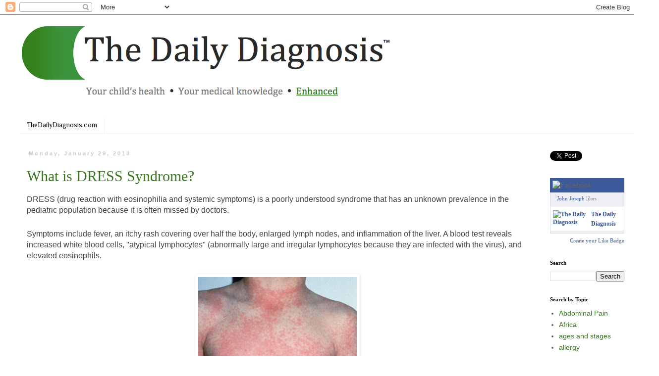

--- FILE ---
content_type: text/html; charset=UTF-8
request_url: http://thedailydiagnosisblog.blogspot.com/
body_size: 23243
content:
<!DOCTYPE html>
<html class='v2' dir='ltr' lang='en'>
<head>
<link href='https://www.blogger.com/static/v1/widgets/335934321-css_bundle_v2.css' rel='stylesheet' type='text/css'/>
<meta content='width=1100' name='viewport'/>
<meta content='text/html; charset=UTF-8' http-equiv='Content-Type'/>
<meta content='blogger' name='generator'/>
<link href='http://thedailydiagnosisblog.blogspot.com/favicon.ico' rel='icon' type='image/x-icon'/>
<link href='http://thedailydiagnosisblog.blogspot.com/' rel='canonical'/>
<link rel="alternate" type="application/atom+xml" title="The Daily Diagnosis- Pediatrics - Atom" href="http://thedailydiagnosisblog.blogspot.com/feeds/posts/default" />
<link rel="alternate" type="application/rss+xml" title="The Daily Diagnosis- Pediatrics - RSS" href="http://thedailydiagnosisblog.blogspot.com/feeds/posts/default?alt=rss" />
<link rel="service.post" type="application/atom+xml" title="The Daily Diagnosis- Pediatrics - Atom" href="https://www.blogger.com/feeds/7887253963341858354/posts/default" />
<link rel="me" href="https://www.blogger.com/profile/12572687188364691206" />
<!--Can't find substitution for tag [blog.ieCssRetrofitLinks]-->
<meta content='A blog focusing on pediatrics, designed for parents. Includes developments in medicine and answers to important health-related concerns' name='description'/>
<meta content='http://thedailydiagnosisblog.blogspot.com/' property='og:url'/>
<meta content='The Daily Diagnosis- Pediatrics' property='og:title'/>
<meta content='A blog focusing on pediatrics, designed for parents. Includes developments in medicine and answers to important health-related concerns' property='og:description'/>
<title>The Daily Diagnosis- Pediatrics</title>
<style type='text/css'>@font-face{font-family:'Coming Soon';font-style:normal;font-weight:400;font-display:swap;src:url(//fonts.gstatic.com/s/comingsoon/v20/qWcuB6mzpYL7AJ2VfdQR1t-VWDnRsDkg.woff2)format('woff2');unicode-range:U+0000-00FF,U+0131,U+0152-0153,U+02BB-02BC,U+02C6,U+02DA,U+02DC,U+0304,U+0308,U+0329,U+2000-206F,U+20AC,U+2122,U+2191,U+2193,U+2212,U+2215,U+FEFF,U+FFFD;}@font-face{font-family:'Philosopher';font-style:normal;font-weight:400;font-display:swap;src:url(//fonts.gstatic.com/s/philosopher/v21/vEFV2_5QCwIS4_Dhez5jcWBjT0020NqfZ7c.woff2)format('woff2');unicode-range:U+0460-052F,U+1C80-1C8A,U+20B4,U+2DE0-2DFF,U+A640-A69F,U+FE2E-FE2F;}@font-face{font-family:'Philosopher';font-style:normal;font-weight:400;font-display:swap;src:url(//fonts.gstatic.com/s/philosopher/v21/vEFV2_5QCwIS4_Dhez5jcWBqT0020NqfZ7c.woff2)format('woff2');unicode-range:U+0301,U+0400-045F,U+0490-0491,U+04B0-04B1,U+2116;}@font-face{font-family:'Philosopher';font-style:normal;font-weight:400;font-display:swap;src:url(//fonts.gstatic.com/s/philosopher/v21/vEFV2_5QCwIS4_Dhez5jcWBhT0020NqfZ7c.woff2)format('woff2');unicode-range:U+0102-0103,U+0110-0111,U+0128-0129,U+0168-0169,U+01A0-01A1,U+01AF-01B0,U+0300-0301,U+0303-0304,U+0308-0309,U+0323,U+0329,U+1EA0-1EF9,U+20AB;}@font-face{font-family:'Philosopher';font-style:normal;font-weight:400;font-display:swap;src:url(//fonts.gstatic.com/s/philosopher/v21/vEFV2_5QCwIS4_Dhez5jcWBgT0020NqfZ7c.woff2)format('woff2');unicode-range:U+0100-02BA,U+02BD-02C5,U+02C7-02CC,U+02CE-02D7,U+02DD-02FF,U+0304,U+0308,U+0329,U+1D00-1DBF,U+1E00-1E9F,U+1EF2-1EFF,U+2020,U+20A0-20AB,U+20AD-20C0,U+2113,U+2C60-2C7F,U+A720-A7FF;}@font-face{font-family:'Philosopher';font-style:normal;font-weight:400;font-display:swap;src:url(//fonts.gstatic.com/s/philosopher/v21/vEFV2_5QCwIS4_Dhez5jcWBuT0020Nqf.woff2)format('woff2');unicode-range:U+0000-00FF,U+0131,U+0152-0153,U+02BB-02BC,U+02C6,U+02DA,U+02DC,U+0304,U+0308,U+0329,U+2000-206F,U+20AC,U+2122,U+2191,U+2193,U+2212,U+2215,U+FEFF,U+FFFD;}</style>
<style id='page-skin-1' type='text/css'><!--
/*
-----------------------------------------------
Blogger Template Style
Name:     Simple
Designer: Blogger
URL:      www.blogger.com
----------------------------------------------- */
/* Content
----------------------------------------------- */
body {
font: normal normal 14px Verdana, Geneva, sans-serif;
color: #666666;
background: #ffffff none no-repeat scroll center center;
padding: 0 0 0 0;
}
html body .region-inner {
min-width: 0;
max-width: 100%;
width: auto;
}
h2 {
font-size: 22px;
}
a:link {
text-decoration:none;
color: #38761d;
}
a:visited {
text-decoration:none;
color: #888888;
}
a:hover {
text-decoration:underline;
color: #33aaff;
}
.body-fauxcolumn-outer .fauxcolumn-inner {
background: transparent none repeat scroll top left;
_background-image: none;
}
.body-fauxcolumn-outer .cap-top {
position: absolute;
z-index: 1;
height: 400px;
width: 100%;
}
.body-fauxcolumn-outer .cap-top .cap-left {
width: 100%;
background: transparent none repeat-x scroll top left;
_background-image: none;
}
.content-outer {
-moz-box-shadow: 0 0 0 rgba(0, 0, 0, .15);
-webkit-box-shadow: 0 0 0 rgba(0, 0, 0, .15);
-goog-ms-box-shadow: 0 0 0 #333333;
box-shadow: 0 0 0 rgba(0, 0, 0, .15);
margin-bottom: 1px;
}
.content-inner {
padding: 10px 40px;
}
.content-inner {
background-color: #ffffff;
}
/* Header
----------------------------------------------- */
.header-outer {
background: rgba(0, 0, 0, 0) none repeat-x scroll 0 -400px;
_background-image: none;
}
.Header h1 {
font: normal normal 40px Coming Soon;
color: #000000;
text-shadow: 0 0 0 rgba(0, 0, 0, .2);
}
.Header h1 a {
color: #000000;
}
.Header .description {
font-size: 18px;
color: #000000;
}
.header-inner .Header .titlewrapper {
padding: 22px 0;
}
.header-inner .Header .descriptionwrapper {
padding: 0 0;
}
/* Tabs
----------------------------------------------- */
.tabs-inner .section:first-child {
border-top: 0 solid #f3f3f3;
}
.tabs-inner .section:first-child ul {
margin-top: -1px;
border-top: 1px solid #f3f3f3;
border-left: 1px solid #f3f3f3;
border-right: 1px solid #f3f3f3;
}
.tabs-inner .widget ul {
background: rgba(0, 0, 0, 0) none repeat-x scroll 0 -800px;
_background-image: none;
border-bottom: 1px solid #f3f3f3;
margin-top: 0;
margin-left: -30px;
margin-right: -30px;
}
.tabs-inner .widget li a {
display: inline-block;
padding: .6em 1em;
font: normal normal 14px Philosopher;
color: #000000;
border-left: 1px solid #ffffff;
border-right: 1px solid #f3f3f3;
}
.tabs-inner .widget li:first-child a {
border-left: none;
}
.tabs-inner .widget li.selected a, .tabs-inner .widget li a:hover {
color: #000000;
background-color: #eeeeee;
text-decoration: none;
}
/* Columns
----------------------------------------------- */
.main-outer {
border-top: 0 solid rgba(0, 0, 0, 0);
}
.fauxcolumn-left-outer .fauxcolumn-inner {
border-right: 1px solid rgba(0, 0, 0, 0);
}
.fauxcolumn-right-outer .fauxcolumn-inner {
border-left: 1px solid rgba(0, 0, 0, 0);
}
/* Headings
----------------------------------------------- */
div.widget > h2,
div.widget h2.title {
margin: 0 0 1em 0;
font: normal bold 11px Georgia, Utopia, 'Palatino Linotype', Palatino, serif;
color: #000000;
}
/* Widgets
----------------------------------------------- */
.widget .zippy {
color: #999999;
text-shadow: 2px 2px 1px rgba(0, 0, 0, .1);
}
.widget .popular-posts ul {
list-style: none;
}
/* Posts
----------------------------------------------- */
h2.date-header {
font: normal bold 11px Arial, Tahoma, Helvetica, FreeSans, sans-serif;
}
.date-header span {
background-color: #ffffff;
color: #cccccc;
padding: 0.4em;
letter-spacing: 3px;
margin: inherit;
}
.main-inner {
padding-top: 35px;
padding-bottom: 65px;
}
.main-inner .column-center-inner {
padding: 0 0;
}
.main-inner .column-center-inner .section {
margin: 0 1em;
}
.post {
margin: 0 0 45px 0;
}
h3.post-title, .comments h4 {
font: normal normal 30px Georgia, Utopia, 'Palatino Linotype', Palatino, serif;
margin: .75em 0 0;
}
.post-body {
font-size: 110%;
line-height: 1.4;
position: relative;
}
.post-body img, .post-body .tr-caption-container, .Profile img, .Image img,
.BlogList .item-thumbnail img {
padding: 2px;
background: #ffffff;
border: 1px solid #ffffff;
-moz-box-shadow: 1px 1px 5px rgba(0, 0, 0, .1);
-webkit-box-shadow: 1px 1px 5px rgba(0, 0, 0, .1);
box-shadow: 1px 1px 5px rgba(0, 0, 0, .1);
}
.post-body img, .post-body .tr-caption-container {
padding: 5px;
}
.post-body .tr-caption-container {
color: #666666;
}
.post-body .tr-caption-container img {
padding: 0;
background: transparent;
border: none;
-moz-box-shadow: 0 0 0 rgba(0, 0, 0, .1);
-webkit-box-shadow: 0 0 0 rgba(0, 0, 0, .1);
box-shadow: 0 0 0 rgba(0, 0, 0, .1);
}
.post-header {
margin: 0 0 1.5em;
line-height: 1.6;
font-size: 90%;
}
.post-footer {
margin: 20px -2px 0;
padding: 5px 10px;
color: #666666;
background-color: #ffffff;
border-bottom: 1px solid #f3f3f3;
line-height: 1.6;
font-size: 90%;
}
#comments .comment-author {
padding-top: 1.5em;
border-top: 1px solid rgba(0, 0, 0, 0);
background-position: 0 1.5em;
}
#comments .comment-author:first-child {
padding-top: 0;
border-top: none;
}
.avatar-image-container {
margin: .2em 0 0;
}
#comments .avatar-image-container img {
border: 1px solid #ffffff;
}
/* Comments
----------------------------------------------- */
.comments .comments-content .icon.blog-author {
background-repeat: no-repeat;
background-image: url([data-uri]);
}
.comments .comments-content .loadmore a {
border-top: 1px solid #999999;
border-bottom: 1px solid #999999;
}
.comments .comment-thread.inline-thread {
background-color: #ffffff;
}
.comments .continue {
border-top: 2px solid #999999;
}
/* Accents
---------------------------------------------- */
.section-columns td.columns-cell {
border-left: 1px solid rgba(0, 0, 0, 0);
}
.blog-pager {
background: transparent url(https://resources.blogblog.com/blogblog/data/1kt/simple/paging_dot.png) repeat-x scroll top center;
}
.blog-pager-older-link, .home-link,
.blog-pager-newer-link {
background-color: #ffffff;
padding: 5px;
}
.footer-outer {
border-top: 1px dashed #bbbbbb;
}
/* Mobile
----------------------------------------------- */
body.mobile  {
background-size: auto;
}
.mobile .body-fauxcolumn-outer {
background: transparent none repeat scroll top left;
}
.mobile .body-fauxcolumn-outer .cap-top {
background-size: 100% auto;
}
.mobile .content-outer {
-webkit-box-shadow: 0 0 3px rgba(0, 0, 0, .15);
box-shadow: 0 0 3px rgba(0, 0, 0, .15);
}
.mobile .tabs-inner .widget ul {
margin-left: 0;
margin-right: 0;
}
.mobile .post {
margin: 0;
}
.mobile .main-inner .column-center-inner .section {
margin: 0;
}
.mobile .date-header span {
padding: 0.1em 10px;
margin: 0 -10px;
}
.mobile h3.post-title {
margin: 0;
}
.mobile .blog-pager {
background: transparent none no-repeat scroll top center;
}
.mobile .footer-outer {
border-top: none;
}
.mobile .main-inner, .mobile .footer-inner {
background-color: #ffffff;
}
.mobile-index-contents {
color: #666666;
}
.mobile-link-button {
background-color: #38761d;
}
.mobile-link-button a:link, .mobile-link-button a:visited {
color: #ffffff;
}
.mobile .tabs-inner .section:first-child {
border-top: none;
}
.mobile .tabs-inner .PageList .widget-content {
background-color: #eeeeee;
color: #000000;
border-top: 1px solid #f3f3f3;
border-bottom: 1px solid #f3f3f3;
}
.mobile .tabs-inner .PageList .widget-content .pagelist-arrow {
border-left: 1px solid #f3f3f3;
}

--></style>
<style id='template-skin-1' type='text/css'><!--
body {
min-width: 1330px;
}
.content-outer, .content-fauxcolumn-outer, .region-inner {
min-width: 1330px;
max-width: 1330px;
_width: 1330px;
}
.main-inner .columns {
padding-left: 0px;
padding-right: 210px;
}
.main-inner .fauxcolumn-center-outer {
left: 0px;
right: 210px;
/* IE6 does not respect left and right together */
_width: expression(this.parentNode.offsetWidth -
parseInt("0px") -
parseInt("210px") + 'px');
}
.main-inner .fauxcolumn-left-outer {
width: 0px;
}
.main-inner .fauxcolumn-right-outer {
width: 210px;
}
.main-inner .column-left-outer {
width: 0px;
right: 100%;
margin-left: -0px;
}
.main-inner .column-right-outer {
width: 210px;
margin-right: -210px;
}
#layout {
min-width: 0;
}
#layout .content-outer {
min-width: 0;
width: 800px;
}
#layout .region-inner {
min-width: 0;
width: auto;
}
body#layout div.add_widget {
padding: 8px;
}
body#layout div.add_widget a {
margin-left: 32px;
}
--></style>
<link href='https://www.blogger.com/dyn-css/authorization.css?targetBlogID=7887253963341858354&amp;zx=1aa1cffd-e52e-41f9-b585-1608f1465c8d' media='none' onload='if(media!=&#39;all&#39;)media=&#39;all&#39;' rel='stylesheet'/><noscript><link href='https://www.blogger.com/dyn-css/authorization.css?targetBlogID=7887253963341858354&amp;zx=1aa1cffd-e52e-41f9-b585-1608f1465c8d' rel='stylesheet'/></noscript>
<meta name='google-adsense-platform-account' content='ca-host-pub-1556223355139109'/>
<meta name='google-adsense-platform-domain' content='blogspot.com'/>

<!-- data-ad-client=ca-pub-1811119178750960 -->

</head>
<body class='loading variant-simplysimple'>
<div class='navbar section' id='navbar' name='Navbar'><div class='widget Navbar' data-version='1' id='Navbar1'><script type="text/javascript">
    function setAttributeOnload(object, attribute, val) {
      if(window.addEventListener) {
        window.addEventListener('load',
          function(){ object[attribute] = val; }, false);
      } else {
        window.attachEvent('onload', function(){ object[attribute] = val; });
      }
    }
  </script>
<div id="navbar-iframe-container"></div>
<script type="text/javascript" src="https://apis.google.com/js/platform.js"></script>
<script type="text/javascript">
      gapi.load("gapi.iframes:gapi.iframes.style.bubble", function() {
        if (gapi.iframes && gapi.iframes.getContext) {
          gapi.iframes.getContext().openChild({
              url: 'https://www.blogger.com/navbar/7887253963341858354?origin\x3dhttp://thedailydiagnosisblog.blogspot.com',
              where: document.getElementById("navbar-iframe-container"),
              id: "navbar-iframe"
          });
        }
      });
    </script><script type="text/javascript">
(function() {
var script = document.createElement('script');
script.type = 'text/javascript';
script.src = '//pagead2.googlesyndication.com/pagead/js/google_top_exp.js';
var head = document.getElementsByTagName('head')[0];
if (head) {
head.appendChild(script);
}})();
</script>
</div></div>
<div itemscope='itemscope' itemtype='http://schema.org/Blog' style='display: none;'>
<meta content='The Daily Diagnosis- Pediatrics' itemprop='name'/>
<meta content='A blog focusing on pediatrics, designed for parents. Includes developments in medicine and answers to important health-related concerns' itemprop='description'/>
</div>
<div class='body-fauxcolumns'>
<div class='fauxcolumn-outer body-fauxcolumn-outer'>
<div class='cap-top'>
<div class='cap-left'></div>
<div class='cap-right'></div>
</div>
<div class='fauxborder-left'>
<div class='fauxborder-right'></div>
<div class='fauxcolumn-inner'>
</div>
</div>
<div class='cap-bottom'>
<div class='cap-left'></div>
<div class='cap-right'></div>
</div>
</div>
</div>
<div class='content'>
<div class='content-fauxcolumns'>
<div class='fauxcolumn-outer content-fauxcolumn-outer'>
<div class='cap-top'>
<div class='cap-left'></div>
<div class='cap-right'></div>
</div>
<div class='fauxborder-left'>
<div class='fauxborder-right'></div>
<div class='fauxcolumn-inner'>
</div>
</div>
<div class='cap-bottom'>
<div class='cap-left'></div>
<div class='cap-right'></div>
</div>
</div>
</div>
<div class='content-outer'>
<div class='content-cap-top cap-top'>
<div class='cap-left'></div>
<div class='cap-right'></div>
</div>
<div class='fauxborder-left content-fauxborder-left'>
<div class='fauxborder-right content-fauxborder-right'></div>
<div class='content-inner'>
<header>
<div class='header-outer'>
<div class='header-cap-top cap-top'>
<div class='cap-left'></div>
<div class='cap-right'></div>
</div>
<div class='fauxborder-left header-fauxborder-left'>
<div class='fauxborder-right header-fauxborder-right'></div>
<div class='region-inner header-inner'>
<div class='header section' id='header' name='Header'><div class='widget Header' data-version='1' id='Header1'>
<div id='header-inner'>
<a href='http://thedailydiagnosisblog.blogspot.com/' style='display: block'>
<img alt='The Daily Diagnosis- Pediatrics' height='166px; ' id='Header1_headerimg' src='https://blogger.googleusercontent.com/img/b/R29vZ2xl/AVvXsEhGcXwB63RwQEDhHyn8K6P1e0panuOlrA0E5xrCTRQZQy8dKE9UvmbSEz_WJ3__bDFueS-wLVUY3UGaUWfQAbTXaL9FUGmoYuMjh-jFEqTaID6wWLxj3kwfWsmVHBRFQ7tUDLZZQ3P-_TSd/s1600/Screen+Shot+2016-11-15+at+8.44.19+PM.png' style='display: block' width='755px; '/>
</a>
</div>
</div></div>
</div>
</div>
<div class='header-cap-bottom cap-bottom'>
<div class='cap-left'></div>
<div class='cap-right'></div>
</div>
</div>
</header>
<div class='tabs-outer'>
<div class='tabs-cap-top cap-top'>
<div class='cap-left'></div>
<div class='cap-right'></div>
</div>
<div class='fauxborder-left tabs-fauxborder-left'>
<div class='fauxborder-right tabs-fauxborder-right'></div>
<div class='region-inner tabs-inner'>
<div class='tabs section' id='crosscol' name='Cross-Column'><div class='widget Translate' data-version='1' id='Translate1'>
<h2 class='title'>Translate this Page</h2>
<div id='google_translate_element'></div>
<script>
    function googleTranslateElementInit() {
      new google.translate.TranslateElement({
        pageLanguage: 'en',
        autoDisplay: 'true',
        layout: google.translate.TranslateElement.InlineLayout.HORIZONTAL
      }, 'google_translate_element');
    }
  </script>
<script src='//translate.google.com/translate_a/element.js?cb=googleTranslateElementInit'></script>
<div class='clear'></div>
</div></div>
<div class='tabs section' id='crosscol-overflow' name='Cross-Column 2'><div class='widget LinkList' data-version='1' id='LinkList1'>
<h2>Click below to visit our site!</h2>
<div class='widget-content'>
<ul>
<li><a href='http://thedailydiagnosis.com'>TheDailyDiagnosis.com</a></li>
</ul>
<div class='clear'></div>
</div>
</div></div>
</div>
</div>
<div class='tabs-cap-bottom cap-bottom'>
<div class='cap-left'></div>
<div class='cap-right'></div>
</div>
</div>
<div class='main-outer'>
<div class='main-cap-top cap-top'>
<div class='cap-left'></div>
<div class='cap-right'></div>
</div>
<div class='fauxborder-left main-fauxborder-left'>
<div class='fauxborder-right main-fauxborder-right'></div>
<div class='region-inner main-inner'>
<div class='columns fauxcolumns'>
<div class='fauxcolumn-outer fauxcolumn-center-outer'>
<div class='cap-top'>
<div class='cap-left'></div>
<div class='cap-right'></div>
</div>
<div class='fauxborder-left'>
<div class='fauxborder-right'></div>
<div class='fauxcolumn-inner'>
</div>
</div>
<div class='cap-bottom'>
<div class='cap-left'></div>
<div class='cap-right'></div>
</div>
</div>
<div class='fauxcolumn-outer fauxcolumn-left-outer'>
<div class='cap-top'>
<div class='cap-left'></div>
<div class='cap-right'></div>
</div>
<div class='fauxborder-left'>
<div class='fauxborder-right'></div>
<div class='fauxcolumn-inner'>
</div>
</div>
<div class='cap-bottom'>
<div class='cap-left'></div>
<div class='cap-right'></div>
</div>
</div>
<div class='fauxcolumn-outer fauxcolumn-right-outer'>
<div class='cap-top'>
<div class='cap-left'></div>
<div class='cap-right'></div>
</div>
<div class='fauxborder-left'>
<div class='fauxborder-right'></div>
<div class='fauxcolumn-inner'>
</div>
</div>
<div class='cap-bottom'>
<div class='cap-left'></div>
<div class='cap-right'></div>
</div>
</div>
<!-- corrects IE6 width calculation -->
<div class='columns-inner'>
<div class='column-center-outer'>
<div class='column-center-inner'>
<div class='main section' id='main' name='Main'><div class='widget Blog' data-version='1' id='Blog1'>
<div class='blog-posts hfeed'>

          <div class="date-outer">
        
<h2 class='date-header'><span>Monday, January 29, 2018</span></h2>

          <div class="date-posts">
        
<div class='post-outer'>
<div class='post hentry uncustomized-post-template' itemprop='blogPost' itemscope='itemscope' itemtype='http://schema.org/BlogPosting'>
<meta content='https://blogger.googleusercontent.com/img/b/R29vZ2xl/AVvXsEgwOswo2F__L2daT-wDz6iVRhnyJVxVvX_JdvTPPFHC0Q91Db3FRqRoYdHOKfJN-z4kT4-CRtrS56MFU2zVLgZclqmGmExO6rg7_T0S6pSr8gmxFdJwi5udKFFVhgWNUy_WYs0tw9eBjrQB/s320/princ_rm_photo_of_scarlet_fever.jpg' itemprop='image_url'/>
<meta content='7887253963341858354' itemprop='blogId'/>
<meta content='8021902483037695165' itemprop='postId'/>
<a name='8021902483037695165'></a>
<h3 class='post-title entry-title' itemprop='name'>
<a href='http://thedailydiagnosisblog.blogspot.com/2018/01/what-is-dress-syndrome.html'>What is DRESS Syndrome?</a>
</h3>
<div class='post-header'>
<div class='post-header-line-1'></div>
</div>
<div class='post-body entry-content' id='post-body-8021902483037695165' itemprop='articleBody'>
<div style="background-color: white; box-sizing: border-box; color: #434343; font-family: opensans, Helvetica, sans-serif; font-size: 16px; margin-bottom: 1.625rem;">
DRESS (drug reaction with eosinophilia and systemic symptoms) is a poorly understood syndrome that has an unknown prevalence in the pediatric population because it is often missed by doctors.&nbsp;</div>
<div style="background-color: white; box-sizing: border-box; color: #434343; font-family: opensans, Helvetica, sans-serif; font-size: 16px; margin-bottom: 1.625rem;">
Symptoms include fever, an itchy rash covering over half the body, enlarged lymph nodes, and inflammation of the liver. A blood test reveals increased white blood cells, "atypical lymphocytes" (abnormally large and irregular lymphocytes because they are infected with the virus), and elevated eosinophils.&nbsp;</div>
<div class="separator" style="clear: both; text-align: center;">
<a href="https://blogger.googleusercontent.com/img/b/R29vZ2xl/AVvXsEgwOswo2F__L2daT-wDz6iVRhnyJVxVvX_JdvTPPFHC0Q91Db3FRqRoYdHOKfJN-z4kT4-CRtrS56MFU2zVLgZclqmGmExO6rg7_T0S6pSr8gmxFdJwi5udKFFVhgWNUy_WYs0tw9eBjrQB/s1600/princ_rm_photo_of_scarlet_fever.jpg" imageanchor="1" style="margin-left: 1em; margin-right: 1em;"><img border="0" data-original-height="335" data-original-width="493" height="217" src="https://blogger.googleusercontent.com/img/b/R29vZ2xl/AVvXsEgwOswo2F__L2daT-wDz6iVRhnyJVxVvX_JdvTPPFHC0Q91Db3FRqRoYdHOKfJN-z4kT4-CRtrS56MFU2zVLgZclqmGmExO6rg7_T0S6pSr8gmxFdJwi5udKFFVhgWNUy_WYs0tw9eBjrQB/s320/princ_rm_photo_of_scarlet_fever.jpg" width="320" /></a></div>
<div style="background-color: white; box-sizing: border-box; color: #434343; font-family: opensans, Helvetica, sans-serif; font-size: 16px; margin-bottom: 1.625rem;">
<br /></div>
<div style="background-color: white; box-sizing: border-box; color: #434343; font-family: opensans, Helvetica, sans-serif; font-size: 16px; margin-bottom: 1.625rem;">
What causes it? There have been links to both herpesvirus (including oral and genital herpes, epstein barr virus and roseola virus) and a couple months after starting certain anti-seizure medications. Bad cases will involve &gt;90% of the skin and affect multiple organs such as the kidneys, and there may be involvement of the mucosal lining of the mouth and lips which can mimic life threatening drug and infectious reactions known as Stevens Johnson Syndrome and Toxic Epidermal Necrolysis.</div>
<div style="background-color: white; box-sizing: border-box; color: #434343; font-family: opensans, Helvetica, sans-serif; font-size: 16px; margin-bottom: 1.625rem;">
It is very difficult to avoid getting this syndrome, as it is unknown why some patients get it and others do not. It can take months to fully recover from DRESS syndrome. The treatment, if caused by a medication, is to stop that medication. Most patients get IV or topical steroids to calm the immune system.&nbsp;</div>
<div style="background-color: white; box-sizing: border-box; color: #434343; font-family: opensans, Helvetica, sans-serif; font-size: 16px; margin-bottom: 1.625rem;">
Most often, pediatric rashes are harmless. In rare cases such as this, however, some detective work is required to make a swift and proper diagnosis.</div>
<div style='clear: both;'></div>
</div>
<div class='post-footer'>
<div class='post-footer-line post-footer-line-1'>
<span class='post-author vcard'>
Posted by
<span class='fn' itemprop='author' itemscope='itemscope' itemtype='http://schema.org/Person'>
<meta content='https://www.blogger.com/profile/12572687188364691206' itemprop='url'/>
<a class='g-profile' href='https://www.blogger.com/profile/12572687188364691206' rel='author' title='author profile'>
<span itemprop='name'>Unknown</span>
</a>
</span>
</span>
<span class='post-timestamp'>
at
<meta content='http://thedailydiagnosisblog.blogspot.com/2018/01/what-is-dress-syndrome.html' itemprop='url'/>
<a class='timestamp-link' href='http://thedailydiagnosisblog.blogspot.com/2018/01/what-is-dress-syndrome.html' rel='bookmark' title='permanent link'><abbr class='published' itemprop='datePublished' title='2018-01-29T19:44:00-05:00'>7:44&#8239;PM</abbr></a>
</span>
<span class='post-comment-link'>
<a class='comment-link' href='http://thedailydiagnosisblog.blogspot.com/2018/01/what-is-dress-syndrome.html#comment-form' onclick=''>
6 comments:
  </a>
</span>
<span class='post-icons'>
<span class='item-control blog-admin pid-1281950375'>
<a href='https://www.blogger.com/post-edit.g?blogID=7887253963341858354&postID=8021902483037695165&from=pencil' title='Edit Post'>
<img alt='' class='icon-action' height='18' src='https://resources.blogblog.com/img/icon18_edit_allbkg.gif' width='18'/>
</a>
</span>
</span>
<div class='post-share-buttons goog-inline-block'>
<a class='goog-inline-block share-button sb-email' href='https://www.blogger.com/share-post.g?blogID=7887253963341858354&postID=8021902483037695165&target=email' target='_blank' title='Email This'><span class='share-button-link-text'>Email This</span></a><a class='goog-inline-block share-button sb-blog' href='https://www.blogger.com/share-post.g?blogID=7887253963341858354&postID=8021902483037695165&target=blog' onclick='window.open(this.href, "_blank", "height=270,width=475"); return false;' target='_blank' title='BlogThis!'><span class='share-button-link-text'>BlogThis!</span></a><a class='goog-inline-block share-button sb-twitter' href='https://www.blogger.com/share-post.g?blogID=7887253963341858354&postID=8021902483037695165&target=twitter' target='_blank' title='Share to X'><span class='share-button-link-text'>Share to X</span></a><a class='goog-inline-block share-button sb-facebook' href='https://www.blogger.com/share-post.g?blogID=7887253963341858354&postID=8021902483037695165&target=facebook' onclick='window.open(this.href, "_blank", "height=430,width=640"); return false;' target='_blank' title='Share to Facebook'><span class='share-button-link-text'>Share to Facebook</span></a><a class='goog-inline-block share-button sb-pinterest' href='https://www.blogger.com/share-post.g?blogID=7887253963341858354&postID=8021902483037695165&target=pinterest' target='_blank' title='Share to Pinterest'><span class='share-button-link-text'>Share to Pinterest</span></a>
</div>
</div>
<div class='post-footer-line post-footer-line-2'>
<span class='post-labels'>
Labels:
<a href='http://thedailydiagnosisblog.blogspot.com/search/label/CBC' rel='tag'>CBC</a>,
<a href='http://thedailydiagnosisblog.blogspot.com/search/label/Dermatology' rel='tag'>Dermatology</a>,
<a href='http://thedailydiagnosisblog.blogspot.com/search/label/Hematology' rel='tag'>Hematology</a>,
<a href='http://thedailydiagnosisblog.blogspot.com/search/label/immunology' rel='tag'>immunology</a>,
<a href='http://thedailydiagnosisblog.blogspot.com/search/label/lymphadenopathy' rel='tag'>lymphadenopathy</a>,
<a href='http://thedailydiagnosisblog.blogspot.com/search/label/Morbilliform%20Rash' rel='tag'>Morbilliform Rash</a>,
<a href='http://thedailydiagnosisblog.blogspot.com/search/label/Rash' rel='tag'>Rash</a>,
<a href='http://thedailydiagnosisblog.blogspot.com/search/label/Rheumatic%20Fever' rel='tag'>Rheumatic Fever</a>,
<a href='http://thedailydiagnosisblog.blogspot.com/search/label/skin' rel='tag'>skin</a>,
<a href='http://thedailydiagnosisblog.blogspot.com/search/label/Virus' rel='tag'>Virus</a>,
<a href='http://thedailydiagnosisblog.blogspot.com/search/label/White%20Blood%20Cell' rel='tag'>White Blood Cell</a>
</span>
</div>
<div class='post-footer-line post-footer-line-3'>
<span class='post-location'>
</span>
</div>
</div>
</div>
</div>
<div class='inline-ad'>
<script type="text/javascript"><!--
google_ad_client = "ca-pub-1811119178750960";
google_ad_host = "ca-host-pub-1556223355139109";
google_ad_host_channel = "L0007";
/* thedailydiagnosisblog_main_Blog1_300x250_as */
google_ad_slot = "2773173902";
google_ad_width = 300;
google_ad_height = 250;
//-->
</script>
<script type="text/javascript"
src="//pagead2.googlesyndication.com/pagead/show_ads.js">
</script>
</div>

          </div></div>
        

          <div class="date-outer">
        
<h2 class='date-header'><span>Saturday, April 15, 2017</span></h2>

          <div class="date-posts">
        
<div class='post-outer'>
<div class='post hentry uncustomized-post-template' itemprop='blogPost' itemscope='itemscope' itemtype='http://schema.org/BlogPosting'>
<meta content='https://blogger.googleusercontent.com/img/b/R29vZ2xl/AVvXsEjupe-lSz9yiZxpMPhSwhyphenhyphenRXKc6ZvPrjzo1bumYvWMk-rlZ6vbb430DoheJbRUiKWy7bLEWpb5PVIViza1G2Z56AIstXMlMh8fBo5tizIUbjQLLq6imcH2Qgxs1AJwGZcOtFTht9iBBG9Xz/s320/CDR526538-750.jpg' itemprop='image_url'/>
<meta content='7887253963341858354' itemprop='blogId'/>
<meta content='2594722101673935770' itemprop='postId'/>
<a name='2594722101673935770'></a>
<h3 class='post-title entry-title' itemprop='name'>
<a href='http://thedailydiagnosisblog.blogspot.com/2017/04/death-from-simple-infections-disorders.html'>Death From Simple Infections: Disorders of Neutrophils</a>
</h3>
<div class='post-header'>
<div class='post-header-line-1'></div>
</div>
<div class='post-body entry-content' id='post-body-2594722101673935770' itemprop='articleBody'>
White blood cells (WBC) are made in our bone marrow and are absolutely imperative to fight infection. Without WBCs, we would succumb to even the most benign viruses and bacteria (i.e. germs) in our environment and die at a very early age. Once WBCs are made, they are released into the blood to mix with the RBCs (cells that carry oxygen) and circulate around our body. Stem cells in the bone marrow give rise to multiple WBC types, namely lymphocytes (T cells and B cells), neutrophils, basophils, eosinophils, and monocytes. Each type of WBC has a specific function. Eosinophils, for example, are important when fighting parasitic infectious. Many people are familiar with the Human Immunodeficiency virus (HIV), a disorder of T cells which impairs the body's ability to fight life-threatening bacterial and fungal infections. Neutrophils play a major function in our first line of defense against bacteria and fungi, and problems with them can carry grave consequences.<br />
<br />
<div class="separator" style="clear: both; text-align: center;">
<a href="https://blogger.googleusercontent.com/img/b/R29vZ2xl/AVvXsEjupe-lSz9yiZxpMPhSwhyphenhyphenRXKc6ZvPrjzo1bumYvWMk-rlZ6vbb430DoheJbRUiKWy7bLEWpb5PVIViza1G2Z56AIstXMlMh8fBo5tizIUbjQLLq6imcH2Qgxs1AJwGZcOtFTht9iBBG9Xz/s1600/CDR526538-750.jpg" imageanchor="1" style="margin-left: 1em; margin-right: 1em;"><img border="0" height="238" src="https://blogger.googleusercontent.com/img/b/R29vZ2xl/AVvXsEjupe-lSz9yiZxpMPhSwhyphenhyphenRXKc6ZvPrjzo1bumYvWMk-rlZ6vbb430DoheJbRUiKWy7bLEWpb5PVIViza1G2Z56AIstXMlMh8fBo5tizIUbjQLLq6imcH2Qgxs1AJwGZcOtFTht9iBBG9Xz/s320/CDR526538-750.jpg" width="320" /></a></div>
<br />
<br />
Neutrophils are typically first to the scene of an infection or traumatic injury. They are very quick, and their lifespan is only a few days. They follow chemical trails left behind by inflammation and, when they arrive, they suck bacteria into the center of their cell where some sanitizing then takes place- trapped bacteria are basically bathed in hydrogen peroxide. Two things can go wrong in this fight against the bacteria: either the neutrophils fail to work correctly, or the numbers of neutrophils are far too low to overpower invaders. Mildly low levels lead to oral/vaginal/rectal ulcers, ear infections, and skin abscesses. Severely low levels lead to overwhelming infection and death.<br />
<br />
<div class="separator" style="clear: both; text-align: center;">
<a href="https://blogger.googleusercontent.com/img/b/R29vZ2xl/AVvXsEiWLQnmmvVKE_bBVUOkBpYYMAS-iG5T24x59kdbcdWqvWdt2G_H75V1-IOyqpRpyf4byydnGMrdTzW3bwmguIjSi6esBGuxFhlFsli7Rq1RMJKzbfYiotN0jdh9p7_XOcBq9PCUg-QiVD39/s1600/Blausen_0676_Neutrophil_%2528crop%2529.png" imageanchor="1" style="margin-left: 1em; margin-right: 1em;"><img border="0" src="https://blogger.googleusercontent.com/img/b/R29vZ2xl/AVvXsEiWLQnmmvVKE_bBVUOkBpYYMAS-iG5T24x59kdbcdWqvWdt2G_H75V1-IOyqpRpyf4byydnGMrdTzW3bwmguIjSi6esBGuxFhlFsli7Rq1RMJKzbfYiotN0jdh9p7_XOcBq9PCUg-QiVD39/s1600/Blausen_0676_Neutrophil_%2528crop%2529.png" /></a></div>
<br />
<b><br /></b>
<b>Disorders of the FUNCTION of neutrophils:</b><br />
Congenital Leukocyte Adhesion Deficiency 1. Neutrophil movement is affected, so they are slow and fail to arrive to the scene of the infection. Newborn infants have delayed separation of their umbilical cord or infection where the cord meets the belly (omphalitis)<br />
<br />
Chronic Granulomatous Disease. The release of the hydrogen peroxide inside the cell ("respiratory burst") doesn't work properly. Children need lifetime antibiotics (bactrim)<br />
<br />
Hyperimmunoglobulin E Syndrome. The neutrophils don't follow the chemical trail to the site of infection like they are supposed to. Levels of an immune globulin called IgE are very high, and children have recurrent "cold" (non-red, non-tender) staph abscesses.<br />
<br />
Chediak-Higashi Syndrome. There is a problem bringing the bacteria into the cell to sanitize them. Children also have albinism and their condition is worsened by infection with Epstein-Barr virus (EBV)<br />
<br />
<br />
<b>Disorders of the NUMBER of neutrophils:</b><br />
External factors. Neutropenia caused by viruses (some viruses "shock" the stem cells and cause them to stop functioning for a period of time) or cancer chemotherapy<br />
<br />
Autoimmune disorders. Neonatal Isoimmune Neutropenia occurs briefly in infants, whereby their mothers release antibodies that cross the placenta and attack their neutrophils. The disorder will resolve in less than 3 months. After 3 months, the baby can make their own antibodies against neutrophils leading to autoimmune neutropenia of infancy or chronic benign neutropenia.<br />
<br />
Genetic syndromes. Shwachman-Diamond and Kostman Syndrome are characterized by low levels of neutrophils. Another interesting disorder is termed cyclic neutropenia, characterized by 3 day periods of neutropenia occurring every 21 days.<br />
<br />
<div style='clear: both;'></div>
</div>
<div class='post-footer'>
<div class='post-footer-line post-footer-line-1'>
<span class='post-author vcard'>
Posted by
<span class='fn' itemprop='author' itemscope='itemscope' itemtype='http://schema.org/Person'>
<meta content='https://www.blogger.com/profile/12572687188364691206' itemprop='url'/>
<a class='g-profile' href='https://www.blogger.com/profile/12572687188364691206' rel='author' title='author profile'>
<span itemprop='name'>Unknown</span>
</a>
</span>
</span>
<span class='post-timestamp'>
at
<meta content='http://thedailydiagnosisblog.blogspot.com/2017/04/death-from-simple-infections-disorders.html' itemprop='url'/>
<a class='timestamp-link' href='http://thedailydiagnosisblog.blogspot.com/2017/04/death-from-simple-infections-disorders.html' rel='bookmark' title='permanent link'><abbr class='published' itemprop='datePublished' title='2017-04-15T15:53:00-04:00'>3:53&#8239;PM</abbr></a>
</span>
<span class='post-comment-link'>
<a class='comment-link' href='http://thedailydiagnosisblog.blogspot.com/2017/04/death-from-simple-infections-disorders.html#comment-form' onclick=''>
No comments:
  </a>
</span>
<span class='post-icons'>
<span class='item-control blog-admin pid-1281950375'>
<a href='https://www.blogger.com/post-edit.g?blogID=7887253963341858354&postID=2594722101673935770&from=pencil' title='Edit Post'>
<img alt='' class='icon-action' height='18' src='https://resources.blogblog.com/img/icon18_edit_allbkg.gif' width='18'/>
</a>
</span>
</span>
<div class='post-share-buttons goog-inline-block'>
<a class='goog-inline-block share-button sb-email' href='https://www.blogger.com/share-post.g?blogID=7887253963341858354&postID=2594722101673935770&target=email' target='_blank' title='Email This'><span class='share-button-link-text'>Email This</span></a><a class='goog-inline-block share-button sb-blog' href='https://www.blogger.com/share-post.g?blogID=7887253963341858354&postID=2594722101673935770&target=blog' onclick='window.open(this.href, "_blank", "height=270,width=475"); return false;' target='_blank' title='BlogThis!'><span class='share-button-link-text'>BlogThis!</span></a><a class='goog-inline-block share-button sb-twitter' href='https://www.blogger.com/share-post.g?blogID=7887253963341858354&postID=2594722101673935770&target=twitter' target='_blank' title='Share to X'><span class='share-button-link-text'>Share to X</span></a><a class='goog-inline-block share-button sb-facebook' href='https://www.blogger.com/share-post.g?blogID=7887253963341858354&postID=2594722101673935770&target=facebook' onclick='window.open(this.href, "_blank", "height=430,width=640"); return false;' target='_blank' title='Share to Facebook'><span class='share-button-link-text'>Share to Facebook</span></a><a class='goog-inline-block share-button sb-pinterest' href='https://www.blogger.com/share-post.g?blogID=7887253963341858354&postID=2594722101673935770&target=pinterest' target='_blank' title='Share to Pinterest'><span class='share-button-link-text'>Share to Pinterest</span></a>
</div>
</div>
<div class='post-footer-line post-footer-line-2'>
<span class='post-labels'>
Labels:
<a href='http://thedailydiagnosisblog.blogspot.com/search/label/bacteria' rel='tag'>bacteria</a>,
<a href='http://thedailydiagnosisblog.blogspot.com/search/label/birth%20defect' rel='tag'>birth defect</a>,
<a href='http://thedailydiagnosisblog.blogspot.com/search/label/Blood%20Test' rel='tag'>Blood Test</a>,
<a href='http://thedailydiagnosisblog.blogspot.com/search/label/genetics' rel='tag'>genetics</a>,
<a href='http://thedailydiagnosisblog.blogspot.com/search/label/Hematology' rel='tag'>Hematology</a>,
<a href='http://thedailydiagnosisblog.blogspot.com/search/label/HIV' rel='tag'>HIV</a>,
<a href='http://thedailydiagnosisblog.blogspot.com/search/label/infection' rel='tag'>infection</a>,
<a href='http://thedailydiagnosisblog.blogspot.com/search/label/White%20Blood%20Cell' rel='tag'>White Blood Cell</a>
</span>
</div>
<div class='post-footer-line post-footer-line-3'>
<span class='post-location'>
</span>
</div>
</div>
</div>
</div>

          </div></div>
        

          <div class="date-outer">
        
<h2 class='date-header'><span>Thursday, November 17, 2016</span></h2>

          <div class="date-posts">
        
<div class='post-outer'>
<div class='post hentry uncustomized-post-template' itemprop='blogPost' itemscope='itemscope' itemtype='http://schema.org/BlogPosting'>
<meta content='https://blogger.googleusercontent.com/img/b/R29vZ2xl/AVvXsEhaSsBDE2-vdvgqlpb2WjFCqphYW6h5Nleea7RuWtkkQaEdW8LFb6CbCE3PQM4dBngjjQ-XUXf8iAzwtJGIbR2OENjxvZN8meDXnxFcXZgQgTBy2gEtuiiESVlZ9kl9ryvOwwRAws4yG4Pm/s320/slide_266667_1820009_free.jpg' itemprop='image_url'/>
<meta content='7887253963341858354' itemprop='blogId'/>
<meta content='1784104201176273067' itemprop='postId'/>
<a name='1784104201176273067'></a>
<h3 class='post-title entry-title' itemprop='name'>
<a href='http://thedailydiagnosisblog.blogspot.com/2016/11/potent-anti-hiv-antibody-discovered.html'>New Antibody Discovered Highly Effective Against HIV</a>
</h3>
<div class='post-header'>
<div class='post-header-line-1'></div>
</div>
<div class='post-body entry-content' id='post-body-1784104201176273067' itemprop='articleBody'>
<div style="background-color: white; box-sizing: border-box; color: #545359; font-family: Palanquin, sans-serif; font-size: 14px; margin-bottom: 1.5em;">
A recent article in the <i>Journal of Immunology</i> highlighted a groundbreaking discovery in the fight against the human immunodeficiency virus (HIV). Funded by the National Institute of Health (NIH) and the National Institute of Allergy and Infectious Diseases (NIAID), Dr. Mark Connors and his team discovered an antibody named N6 that appeared to neutralize over 98 percent of the HIV isolates tested. What is particularly promising was the ability to eradicate even the known resistant strains.</div>
<div class="separator" style="clear: both; text-align: center;">
<a href="https://blogger.googleusercontent.com/img/b/R29vZ2xl/AVvXsEhaSsBDE2-vdvgqlpb2WjFCqphYW6h5Nleea7RuWtkkQaEdW8LFb6CbCE3PQM4dBngjjQ-XUXf8iAzwtJGIbR2OENjxvZN8meDXnxFcXZgQgTBy2gEtuiiESVlZ9kl9ryvOwwRAws4yG4Pm/s1600/slide_266667_1820009_free.jpg" imageanchor="1" style="margin-left: 1em; margin-right: 1em;"><img border="0" height="240" src="https://blogger.googleusercontent.com/img/b/R29vZ2xl/AVvXsEhaSsBDE2-vdvgqlpb2WjFCqphYW6h5Nleea7RuWtkkQaEdW8LFb6CbCE3PQM4dBngjjQ-XUXf8iAzwtJGIbR2OENjxvZN8meDXnxFcXZgQgTBy2gEtuiiESVlZ9kl9ryvOwwRAws4yG4Pm/s320/slide_266667_1820009_free.jpg" width="320" /></a></div>
<div style="background-color: white; box-sizing: border-box; color: #545359; font-family: Palanquin, sans-serif; font-size: 14px; margin-bottom: 1.5em;">
<br />
To date, the discovery of a vaccine has been difficult due to the rapidly changing structure of the proteins on the surface of the virus. The N6 antibody, however, is particularly adept at binding a more consistent portion of the virus called the CD4 binding site, which allows it to attach to human cells.</div>
<div style="background-color: white; box-sizing: border-box; color: #545359; font-family: Palanquin, sans-serif; font-size: 14px; margin-bottom: 1.5em;">
The N6 antibody joins the ranks of the VRC01 antibody, which was discovered in 2010 and is in clinical trials, but it's effectiveness is far greater. This may translate to a vaccine that will finally prevent HIV from evading our immune system, saving countless lives and cutting healthcare costs.&nbsp;</div>
<div class="separator" style="clear: both; text-align: center;">
<a href="https://blogger.googleusercontent.com/img/b/R29vZ2xl/AVvXsEjvoWr6AL9rN5Gei-dYHmGQROlqkNYnaTxnR0iRCb3_DPbdvEQiREweAcq8Cir8mKfjxA7cxBVx8ro4QwIfaYOq0Q-aSHf1CLYQR0VkP_S5em1kt3lqGdHO3ozHodWUNXIURln_8bL2i1rF/s1600/Vaccine-shot2.jpg" imageanchor="1" style="margin-left: 1em; margin-right: 1em;"><img border="0" height="253" src="https://blogger.googleusercontent.com/img/b/R29vZ2xl/AVvXsEjvoWr6AL9rN5Gei-dYHmGQROlqkNYnaTxnR0iRCb3_DPbdvEQiREweAcq8Cir8mKfjxA7cxBVx8ro4QwIfaYOq0Q-aSHf1CLYQR0VkP_S5em1kt3lqGdHO3ozHodWUNXIURln_8bL2i1rF/s320/Vaccine-shot2.jpg" width="320" /></a></div>
<div style="background-color: white; box-sizing: border-box; color: #545359; font-family: Palanquin, sans-serif; font-size: 14px; margin-bottom: 1.5em;">
<br /></div>
<div style="background-color: white; box-sizing: border-box; color: #545359; font-family: Palanquin, sans-serif; font-size: 14px; margin-bottom: 1.5em;">
<br /></div>
<div style='clear: both;'></div>
</div>
<div class='post-footer'>
<div class='post-footer-line post-footer-line-1'>
<span class='post-author vcard'>
Posted by
<span class='fn' itemprop='author' itemscope='itemscope' itemtype='http://schema.org/Person'>
<meta content='https://www.blogger.com/profile/12572687188364691206' itemprop='url'/>
<a class='g-profile' href='https://www.blogger.com/profile/12572687188364691206' rel='author' title='author profile'>
<span itemprop='name'>Unknown</span>
</a>
</span>
</span>
<span class='post-timestamp'>
at
<meta content='http://thedailydiagnosisblog.blogspot.com/2016/11/potent-anti-hiv-antibody-discovered.html' itemprop='url'/>
<a class='timestamp-link' href='http://thedailydiagnosisblog.blogspot.com/2016/11/potent-anti-hiv-antibody-discovered.html' rel='bookmark' title='permanent link'><abbr class='published' itemprop='datePublished' title='2016-11-17T05:39:00-05:00'>5:39&#8239;AM</abbr></a>
</span>
<span class='post-comment-link'>
<a class='comment-link' href='http://thedailydiagnosisblog.blogspot.com/2016/11/potent-anti-hiv-antibody-discovered.html#comment-form' onclick=''>
No comments:
  </a>
</span>
<span class='post-icons'>
<span class='item-control blog-admin pid-1281950375'>
<a href='https://www.blogger.com/post-edit.g?blogID=7887253963341858354&postID=1784104201176273067&from=pencil' title='Edit Post'>
<img alt='' class='icon-action' height='18' src='https://resources.blogblog.com/img/icon18_edit_allbkg.gif' width='18'/>
</a>
</span>
</span>
<div class='post-share-buttons goog-inline-block'>
<a class='goog-inline-block share-button sb-email' href='https://www.blogger.com/share-post.g?blogID=7887253963341858354&postID=1784104201176273067&target=email' target='_blank' title='Email This'><span class='share-button-link-text'>Email This</span></a><a class='goog-inline-block share-button sb-blog' href='https://www.blogger.com/share-post.g?blogID=7887253963341858354&postID=1784104201176273067&target=blog' onclick='window.open(this.href, "_blank", "height=270,width=475"); return false;' target='_blank' title='BlogThis!'><span class='share-button-link-text'>BlogThis!</span></a><a class='goog-inline-block share-button sb-twitter' href='https://www.blogger.com/share-post.g?blogID=7887253963341858354&postID=1784104201176273067&target=twitter' target='_blank' title='Share to X'><span class='share-button-link-text'>Share to X</span></a><a class='goog-inline-block share-button sb-facebook' href='https://www.blogger.com/share-post.g?blogID=7887253963341858354&postID=1784104201176273067&target=facebook' onclick='window.open(this.href, "_blank", "height=430,width=640"); return false;' target='_blank' title='Share to Facebook'><span class='share-button-link-text'>Share to Facebook</span></a><a class='goog-inline-block share-button sb-pinterest' href='https://www.blogger.com/share-post.g?blogID=7887253963341858354&postID=1784104201176273067&target=pinterest' target='_blank' title='Share to Pinterest'><span class='share-button-link-text'>Share to Pinterest</span></a>
</div>
</div>
<div class='post-footer-line post-footer-line-2'>
<span class='post-labels'>
Labels:
<a href='http://thedailydiagnosisblog.blogspot.com/search/label/HIV' rel='tag'>HIV</a>,
<a href='http://thedailydiagnosisblog.blogspot.com/search/label/immunology' rel='tag'>immunology</a>,
<a href='http://thedailydiagnosisblog.blogspot.com/search/label/Vaccination' rel='tag'>Vaccination</a>,
<a href='http://thedailydiagnosisblog.blogspot.com/search/label/Virus' rel='tag'>Virus</a>
</span>
</div>
<div class='post-footer-line post-footer-line-3'>
<span class='post-location'>
</span>
</div>
</div>
</div>
</div>

          </div></div>
        

          <div class="date-outer">
        
<h2 class='date-header'><span>Monday, October 31, 2016</span></h2>

          <div class="date-posts">
        
<div class='post-outer'>
<div class='post hentry uncustomized-post-template' itemprop='blogPost' itemscope='itemscope' itemtype='http://schema.org/BlogPosting'>
<meta content='https://blogger.googleusercontent.com/img/b/R29vZ2xl/AVvXsEiX-O_Fl-Rl2Vc9gmSsKsaNiCbuIVGV3NSKJgv62GL6n9638LVq9tuy87rtygVVvUemxirRieWMHWQsNJkhD-a40jtzjBWk2ME0Z_oKHxjvdggjpe2jeAURBi0e3pex4meCNXndic_1pTZg/s320/1.jpg' itemprop='image_url'/>
<meta content='7887253963341858354' itemprop='blogId'/>
<meta content='3521207546829520134' itemprop='postId'/>
<a name='3521207546829520134'></a>
<h3 class='post-title entry-title' itemprop='name'>
<a href='http://thedailydiagnosisblog.blogspot.com/2016/10/what-happens-in-nicu.html'>What happens in the NICU?</a>
</h3>
<div class='post-header'>
<div class='post-header-line-1'></div>
</div>
<div class='post-body entry-content' id='post-body-3521207546829520134' itemprop='articleBody'>
The Neonatal Intensive Care Unit (NICU), in contrast to the newborn nursery, is a highly specialized unit with skilled staff prepared to handle the most dangerous postnatal complications of sick or premature infants. Babies can be found in incubators known as isolettes, which control their temperatures. The &nbsp;average gestational age (GA) at birth is between 38 and 42 weeks, and an infant delivered before 37 weeks is considered to be "premature". The last trimester (12 weeks) in the womb is an important time for the baby's growth, and underdeveloped organs are vulnerable. The NICU staff, led by a neonatologist, monitors around the clock to identify and manage any problems. Here are a few of the most common:<br />
<br />
<b>Apnea</b>: when a baby, typically less than 35 weeks GA, stops breathing momentarily for OVER 20 seconds. This can be central (the brain needs help reminding the baby to breathe, which is treated with caffeine) or obstructive (managed with suctioning and repositioning).<br />
<br />
<div class="separator" style="clear: both; text-align: center;">
<a href="https://blogger.googleusercontent.com/img/b/R29vZ2xl/AVvXsEiX-O_Fl-Rl2Vc9gmSsKsaNiCbuIVGV3NSKJgv62GL6n9638LVq9tuy87rtygVVvUemxirRieWMHWQsNJkhD-a40jtzjBWk2ME0Z_oKHxjvdggjpe2jeAURBi0e3pex4meCNXndic_1pTZg/s1600/1.jpg" imageanchor="1" style="margin-left: 1em; margin-right: 1em;"><img border="0" height="146" src="https://blogger.googleusercontent.com/img/b/R29vZ2xl/AVvXsEiX-O_Fl-Rl2Vc9gmSsKsaNiCbuIVGV3NSKJgv62GL6n9638LVq9tuy87rtygVVvUemxirRieWMHWQsNJkhD-a40jtzjBWk2ME0Z_oKHxjvdggjpe2jeAURBi0e3pex4meCNXndic_1pTZg/s320/1.jpg" width="320" /></a></div>
<br />
<br />
<b>Bronchopulmonary Dysplasia (BPD)</b>: when the baby's lungs do not have a change to fully develop, they will need help to breathe until their lungs mature. This may include supplemental oxygen using either a nasal cannula, CPAP, or mechanical ventilation. Typically, OB/GYN doctors help prevent this by giving steroids (betamethasone) to mothers within 24 hours of their delivery if between 24-34 weeks GA. After delivery of a preterm infant, the neonatologist may provide further protection by coating the newborn's lungs in a material called surfactant. BPD is diagnosed if any newborn requires 28 or more days of oxygen support, and is further classified as mild, moderate, or severe depending on how much oxygen he or she is on at 36 weeks GA.<br />
<br />
<div class="separator" style="clear: both; text-align: center;">
<a href="https://blogger.googleusercontent.com/img/b/R29vZ2xl/AVvXsEiDRUeuHJaX6c6JXsnSx-eE6wGSLtrDcLA1hgdIjXT1sy1BVc6tSNisJhzYqlkWBgkfd9eHaSL9nyL0muNzXD68KkLkHQI1hIrV90Zfun588uvIuvMHOdz7zSBXYgSKeJvszNTZgiBxDxxe/s1600/2.jpg" imageanchor="1" style="margin-left: 1em; margin-right: 1em;"><img border="0" height="320" src="https://blogger.googleusercontent.com/img/b/R29vZ2xl/AVvXsEiDRUeuHJaX6c6JXsnSx-eE6wGSLtrDcLA1hgdIjXT1sy1BVc6tSNisJhzYqlkWBgkfd9eHaSL9nyL0muNzXD68KkLkHQI1hIrV90Zfun588uvIuvMHOdz7zSBXYgSKeJvszNTZgiBxDxxe/s320/2.jpg" width="263" /></a></div>
<br />
<b>Polycythemia or Anemia:</b> when the baby's hematocrit (ratio of red cells in the blood) is greater than 65% or below 30%, respectively. Anemia of prematurity occurs in the second month of life.<br />
<br />
<b>Patent Ductus Arteriosis: </b>persistence of a connection between the right sided chamber of the heart and the aorta, which normally closes at birth. Characterized by tachypnea (fast breathing), cardiac murmur, and a low mean arterial pressure (MAP). Diagnosed with an echocardiogram.<br />
<br />
<b>Retinopathy of Prematurity: </b>poor formation of the blood vessels of the eyes, occurs in most infants less than 28 weeks GA, screened for by an ophthalmologist if the baby is &lt;30 weeks GA.<br />
<br />
<b>Necrotizing Enterocolitis:</b> when the baby's bowel becomes overwhelmed with bacteria, leading to air in the walls of the intestines and can lead to perforation. Usually occurs in very preterm infants and is characterized by poor feeding, abdominal distension, and bloody stools.<br />
<br />
<b>Intraventricular Hemorrhage:</b> when there is bleeding into spaces within the baby's brain known as the ventricles. Usually occurring within the first 3 days of birth and in very premature infants (&lt;1500 grams) who have not fully developed their brains yet. <br />
<br />
<br />
Problems in full term newborns (&gt;37 weeks) that may require a NICU stay include hypoglycemia, poor feeding, poor tone, meconium aspiration syndrome, transient tachypnea of the newborn, infection, hyperbilirubinemia, and anatomical/chromosomal abnormalities.
<div style='clear: both;'></div>
</div>
<div class='post-footer'>
<div class='post-footer-line post-footer-line-1'>
<span class='post-author vcard'>
Posted by
<span class='fn' itemprop='author' itemscope='itemscope' itemtype='http://schema.org/Person'>
<meta content='https://www.blogger.com/profile/12572687188364691206' itemprop='url'/>
<a class='g-profile' href='https://www.blogger.com/profile/12572687188364691206' rel='author' title='author profile'>
<span itemprop='name'>Unknown</span>
</a>
</span>
</span>
<span class='post-timestamp'>
at
<meta content='http://thedailydiagnosisblog.blogspot.com/2016/10/what-happens-in-nicu.html' itemprop='url'/>
<a class='timestamp-link' href='http://thedailydiagnosisblog.blogspot.com/2016/10/what-happens-in-nicu.html' rel='bookmark' title='permanent link'><abbr class='published' itemprop='datePublished' title='2016-10-31T01:22:00-04:00'>1:22&#8239;AM</abbr></a>
</span>
<span class='post-comment-link'>
<a class='comment-link' href='http://thedailydiagnosisblog.blogspot.com/2016/10/what-happens-in-nicu.html#comment-form' onclick=''>
1 comment:
  </a>
</span>
<span class='post-icons'>
<span class='item-control blog-admin pid-1281950375'>
<a href='https://www.blogger.com/post-edit.g?blogID=7887253963341858354&postID=3521207546829520134&from=pencil' title='Edit Post'>
<img alt='' class='icon-action' height='18' src='https://resources.blogblog.com/img/icon18_edit_allbkg.gif' width='18'/>
</a>
</span>
</span>
<div class='post-share-buttons goog-inline-block'>
<a class='goog-inline-block share-button sb-email' href='https://www.blogger.com/share-post.g?blogID=7887253963341858354&postID=3521207546829520134&target=email' target='_blank' title='Email This'><span class='share-button-link-text'>Email This</span></a><a class='goog-inline-block share-button sb-blog' href='https://www.blogger.com/share-post.g?blogID=7887253963341858354&postID=3521207546829520134&target=blog' onclick='window.open(this.href, "_blank", "height=270,width=475"); return false;' target='_blank' title='BlogThis!'><span class='share-button-link-text'>BlogThis!</span></a><a class='goog-inline-block share-button sb-twitter' href='https://www.blogger.com/share-post.g?blogID=7887253963341858354&postID=3521207546829520134&target=twitter' target='_blank' title='Share to X'><span class='share-button-link-text'>Share to X</span></a><a class='goog-inline-block share-button sb-facebook' href='https://www.blogger.com/share-post.g?blogID=7887253963341858354&postID=3521207546829520134&target=facebook' onclick='window.open(this.href, "_blank", "height=430,width=640"); return false;' target='_blank' title='Share to Facebook'><span class='share-button-link-text'>Share to Facebook</span></a><a class='goog-inline-block share-button sb-pinterest' href='https://www.blogger.com/share-post.g?blogID=7887253963341858354&postID=3521207546829520134&target=pinterest' target='_blank' title='Share to Pinterest'><span class='share-button-link-text'>Share to Pinterest</span></a>
</div>
</div>
<div class='post-footer-line post-footer-line-2'>
<span class='post-labels'>
Labels:
<a href='http://thedailydiagnosisblog.blogspot.com/search/label/Gastroenterology' rel='tag'>Gastroenterology</a>,
<a href='http://thedailydiagnosisblog.blogspot.com/search/label/Neurology' rel='tag'>Neurology</a>,
<a href='http://thedailydiagnosisblog.blogspot.com/search/label/newborn' rel='tag'>newborn</a>,
<a href='http://thedailydiagnosisblog.blogspot.com/search/label/NICU' rel='tag'>NICU</a>,
<a href='http://thedailydiagnosisblog.blogspot.com/search/label/Preterm' rel='tag'>Preterm</a>,
<a href='http://thedailydiagnosisblog.blogspot.com/search/label/pulmonology' rel='tag'>pulmonology</a>
</span>
</div>
<div class='post-footer-line post-footer-line-3'>
<span class='post-location'>
</span>
</div>
</div>
</div>
</div>

          </div></div>
        

          <div class="date-outer">
        
<h2 class='date-header'><span>Saturday, February 6, 2016</span></h2>

          <div class="date-posts">
        
<div class='post-outer'>
<div class='post hentry uncustomized-post-template' itemprop='blogPost' itemscope='itemscope' itemtype='http://schema.org/BlogPosting'>
<meta content='https://blogger.googleusercontent.com/img/b/R29vZ2xl/AVvXsEhMyp7rCVjE1DFBBIDjIOhEhZYN2kOlcyBvJ6-7FsYIqdusQD_syCuD5lrcDdBx-rR1goyqzI-hXo2PB55akdZkjqEp65pkSf_-gkawDg7RoFVa3kL6TSKvOAcUjLwwxDIaAdaIfG8GS5k5/s400/Screen+Shot+2016-02-06+at+5.29.55+PM.png' itemprop='image_url'/>
<meta content='7887253963341858354' itemprop='blogId'/>
<meta content='3572500352568721410' itemprop='postId'/>
<a name='3572500352568721410'></a>
<h3 class='post-title entry-title' itemprop='name'>
<a href='http://thedailydiagnosisblog.blogspot.com/2016/02/a-swollen-pediatric-joint.html'>A Swollen Pediatric Joint</a>
</h3>
<div class='post-header'>
<div class='post-header-line-1'></div>
</div>
<div class='post-body entry-content' id='post-body-3572500352568721410' itemprop='articleBody'>
A 6 year old girl with a swollen right knee in the absence of trauma, fever, rash or lymphadenopathy. Symptoms are worse in the early morning, and improve throughout the day. She also complains of eye pain. What is the diagnosis?<br />
<br />
<a href="https://blogger.googleusercontent.com/img/b/R29vZ2xl/AVvXsEhMyp7rCVjE1DFBBIDjIOhEhZYN2kOlcyBvJ6-7FsYIqdusQD_syCuD5lrcDdBx-rR1goyqzI-hXo2PB55akdZkjqEp65pkSf_-gkawDg7RoFVa3kL6TSKvOAcUjLwwxDIaAdaIfG8GS5k5/s1600/Screen+Shot+2016-02-06+at+5.29.55+PM.png" imageanchor="1"><img border="0" src="https://blogger.googleusercontent.com/img/b/R29vZ2xl/AVvXsEhMyp7rCVjE1DFBBIDjIOhEhZYN2kOlcyBvJ6-7FsYIqdusQD_syCuD5lrcDdBx-rR1goyqzI-hXo2PB55akdZkjqEp65pkSf_-gkawDg7RoFVa3kL6TSKvOAcUjLwwxDIaAdaIfG8GS5k5/s400/Screen+Shot+2016-02-06+at+5.29.55+PM.png" /></a><br />
<div class="separator" style="clear: both; text-align: center;">
</div>
<br />
<br />
<b>Juvenile Idiopathic Arthritis (oligoarticular type)</b><br />
<br />
<br />
Arthritis in children is not uncommon. When encountered by pediatricians, it is characterized into one of three subtypes: systemic, oligoarticular, and polyarticular.<br />
<br />
<br />
<ul>
<li>The <b>oligoarticular </b>type is the most common. Usually occuring around 5 years old, it is seen in the large joints (but not the hips) and is known for it's casual but unique association with uveitis (irritation of the eye) and a positive ANA (an antibody in the blood). If left untreated, this uveitis can lead to glaucoma when they are older.</li>
</ul>
<ul>
<li>The <b>polyarticular</b> type is the second most common, and usually affects the large and small joints on both sides symmetrically. Older children with bloodwork that is rheumatoid factor positive are likely to progress to arthritis as adults.</li>
</ul>
<ul>
<li>The <b>systemic</b> type is often easiest to recognize, as an adolescent will often present with fever, a salmon-colored rash, and lymphadenopathy. Many different joints can be affected, and treatment requires disease-modifying drugs (DMARDs). Untreated systemic JIA can progress to a dangerous condition known as macrophage activating syndrome.&nbsp;</li>
</ul>
<br />
<br />
The disease is manageable when caught early, and is typically managed by a specialist known as a rheumatologist. An early step is be sure the swelling isn't the result of an athletic injury or fall. The pediatrician will be sure to rule out more serious causes such as a septic (infected) joint.
<div style='clear: both;'></div>
</div>
<div class='post-footer'>
<div class='post-footer-line post-footer-line-1'>
<span class='post-author vcard'>
Posted by
<span class='fn' itemprop='author' itemscope='itemscope' itemtype='http://schema.org/Person'>
<meta content='https://www.blogger.com/profile/12572687188364691206' itemprop='url'/>
<a class='g-profile' href='https://www.blogger.com/profile/12572687188364691206' rel='author' title='author profile'>
<span itemprop='name'>Unknown</span>
</a>
</span>
</span>
<span class='post-timestamp'>
at
<meta content='http://thedailydiagnosisblog.blogspot.com/2016/02/a-swollen-pediatric-joint.html' itemprop='url'/>
<a class='timestamp-link' href='http://thedailydiagnosisblog.blogspot.com/2016/02/a-swollen-pediatric-joint.html' rel='bookmark' title='permanent link'><abbr class='published' itemprop='datePublished' title='2016-02-06T17:53:00-05:00'>5:53&#8239;PM</abbr></a>
</span>
<span class='post-comment-link'>
<a class='comment-link' href='http://thedailydiagnosisblog.blogspot.com/2016/02/a-swollen-pediatric-joint.html#comment-form' onclick=''>
No comments:
  </a>
</span>
<span class='post-icons'>
<span class='item-control blog-admin pid-1281950375'>
<a href='https://www.blogger.com/post-edit.g?blogID=7887253963341858354&postID=3572500352568721410&from=pencil' title='Edit Post'>
<img alt='' class='icon-action' height='18' src='https://resources.blogblog.com/img/icon18_edit_allbkg.gif' width='18'/>
</a>
</span>
</span>
<div class='post-share-buttons goog-inline-block'>
<a class='goog-inline-block share-button sb-email' href='https://www.blogger.com/share-post.g?blogID=7887253963341858354&postID=3572500352568721410&target=email' target='_blank' title='Email This'><span class='share-button-link-text'>Email This</span></a><a class='goog-inline-block share-button sb-blog' href='https://www.blogger.com/share-post.g?blogID=7887253963341858354&postID=3572500352568721410&target=blog' onclick='window.open(this.href, "_blank", "height=270,width=475"); return false;' target='_blank' title='BlogThis!'><span class='share-button-link-text'>BlogThis!</span></a><a class='goog-inline-block share-button sb-twitter' href='https://www.blogger.com/share-post.g?blogID=7887253963341858354&postID=3572500352568721410&target=twitter' target='_blank' title='Share to X'><span class='share-button-link-text'>Share to X</span></a><a class='goog-inline-block share-button sb-facebook' href='https://www.blogger.com/share-post.g?blogID=7887253963341858354&postID=3572500352568721410&target=facebook' onclick='window.open(this.href, "_blank", "height=430,width=640"); return false;' target='_blank' title='Share to Facebook'><span class='share-button-link-text'>Share to Facebook</span></a><a class='goog-inline-block share-button sb-pinterest' href='https://www.blogger.com/share-post.g?blogID=7887253963341858354&postID=3572500352568721410&target=pinterest' target='_blank' title='Share to Pinterest'><span class='share-button-link-text'>Share to Pinterest</span></a>
</div>
</div>
<div class='post-footer-line post-footer-line-2'>
<span class='post-labels'>
Labels:
<a href='http://thedailydiagnosisblog.blogspot.com/search/label/fever' rel='tag'>fever</a>,
<a href='http://thedailydiagnosisblog.blogspot.com/search/label/lymphadenopathy' rel='tag'>lymphadenopathy</a>,
<a href='http://thedailydiagnosisblog.blogspot.com/search/label/orthopedics' rel='tag'>orthopedics</a>,
<a href='http://thedailydiagnosisblog.blogspot.com/search/label/Rash' rel='tag'>Rash</a>,
<a href='http://thedailydiagnosisblog.blogspot.com/search/label/rheumatology' rel='tag'>rheumatology</a>
</span>
</div>
<div class='post-footer-line post-footer-line-3'>
<span class='post-location'>
</span>
</div>
</div>
</div>
</div>

        </div></div>
      
</div>
<div class='blog-pager' id='blog-pager'>
<span id='blog-pager-older-link'>
<a class='blog-pager-older-link' href='http://thedailydiagnosisblog.blogspot.com/search?updated-max=2016-02-06T17:53:00-05:00&amp;max-results=5' id='Blog1_blog-pager-older-link' title='Older Posts'>Older Posts</a>
</span>
<a class='home-link' href='http://thedailydiagnosisblog.blogspot.com/'>Home</a>
</div>
<div class='clear'></div>
<div class='blog-feeds'>
<div class='feed-links'>
Subscribe to:
<a class='feed-link' href='http://thedailydiagnosisblog.blogspot.com/feeds/posts/default' target='_blank' type='application/atom+xml'>Comments (Atom)</a>
</div>
</div>
</div></div>
</div>
</div>
<div class='column-left-outer'>
<div class='column-left-inner'>
<aside>
</aside>
</div>
</div>
<div class='column-right-outer'>
<div class='column-right-inner'>
<aside>
<div class='sidebar section' id='sidebar-right-1'><div class='widget HTML' data-version='1' id='HTML2'>
<div class='widget-content'>
<a href="https://twitter.com/share" class="twitter-share-button" data-show-count="false">Tweet</a><script async src="//platform.twitter.com/widgets.js" charset="utf-8"></script>
</div>
<div class='clear'></div>
</div><div class='widget HTML' data-version='1' id='HTML1'>
<div class='widget-content'>
<!-- Facebook Like Badge START --><div style="width: 100%;"><div style="background: #3B5998; padding: 5px;"><img src="https://www.facebook.com/images/fb_logo_small.png" alt="Facebook" /><img src="https://badge.facebook.com/badge/495366260569075.5225013.1943205001.png" width="0" height="0" alt="" /></div><div style="background: #EDEFF4;display: block;border-right: 1px solid #D8DFEA;border-bottom: 1px solid #D8DFEA;border-left: 1px solid #D8DFEA;margin: 0px;padding: 0px 0px 5px 0px;"><div style="background: #EDEFF4;display: block;padding: 5px;"><table cellspacing="0" cellpadding="0" border="0"><tr><td valign="top"><img src="https://www.facebook.com/images/icons/fbpage.gif" alt="" /></td><td valign="top"><p style="color: #808080;font-family: verdana;font-size: 11px;margin: 0px 0px 0px 0px;padding: 0px 8px 0px 8px;"><a href="https://www.facebook.com/jsarandria" title="John Joseph" style="color: #3B5998;font-family: verdana;font-size: 11px;font-weight: normal;margin: 0px;padding: 0px 0px 0px 0px;text-decoration: none;" target="_TOP">John Joseph</a> likes </p></td></tr></table></div><div style="background: #FFFFFF;clear: both;display: block;margin: 0px;overflow: hidden;padding: 5px;"><table cellspacing="0" cellpadding="0" border="0"><tr><td valign="middle"><a href="https://www.facebook.com/thedailydiagnosis" title="The Daily Diagnosis" style="border: 0px;color: #3B5998;font-family: verdana;font-size: 12px;font-weight: bold;margin: 0px;padding: 0px;text-decoration: none;" target="_TOP"><img src="https://scontent.xx.fbcdn.net/v/t1.0-1/p50x50/10313820_527270734045294_2859591675022766555_n.jpg?oh=3c721039f9a136c0c9b0c71fd722c057&amp;oe=58C773FC" style="border: 0px;margin: 0px;padding: 0px;" alt="The Daily Diagnosis" /></a></td><td valign="middle" style="padding: 0px 8px 0px 8px;"><a href="https://www.facebook.com/thedailydiagnosis" title="The Daily Diagnosis" style="border: 0px;color: #3B5998;font-family: verdana;font-size: 12px;font-weight: bold;margin: 0px;padding: 0px;text-decoration: none;" target="_TOP">The Daily Diagnosis</a></td></tr></table></div></div><div style="display: block;float: right;margin: 0px;padding: 4px 0px 0px 0px;"><a href="https://www.facebook.com/badges/like.php" title="Create your Like Badge" style="color: #3B5998;font-family: verdana;font-size: 11px;font-weight: none;margin: 0px;padding: 0px;text-decoration: none;" target="_TOP"> Create your Like Badge </a></div></div><!-- Facebook Like Badge END -->
</div>
<div class='clear'></div>
</div><div class='widget BlogSearch' data-version='1' id='BlogSearch1'>
<h2 class='title'>Search</h2>
<div class='widget-content'>
<div id='BlogSearch1_form'>
<form action='http://thedailydiagnosisblog.blogspot.com/search' class='gsc-search-box' target='_top'>
<table cellpadding='0' cellspacing='0' class='gsc-search-box'>
<tbody>
<tr>
<td class='gsc-input'>
<input autocomplete='off' class='gsc-input' name='q' size='10' title='search' type='text' value=''/>
</td>
<td class='gsc-search-button'>
<input class='gsc-search-button' title='search' type='submit' value='Search'/>
</td>
</tr>
</tbody>
</table>
</form>
</div>
</div>
<div class='clear'></div>
</div><div class='widget Label' data-version='1' id='Label1'>
<h2>Search by Topic</h2>
<div class='widget-content list-label-widget-content'>
<ul>
<li>
<a dir='ltr' href='http://thedailydiagnosisblog.blogspot.com/search/label/Abdominal%20Pain'>Abdominal Pain</a>
</li>
<li>
<a dir='ltr' href='http://thedailydiagnosisblog.blogspot.com/search/label/Africa'>Africa</a>
</li>
<li>
<a dir='ltr' href='http://thedailydiagnosisblog.blogspot.com/search/label/ages%20and%20stages'>ages and stages</a>
</li>
<li>
<a dir='ltr' href='http://thedailydiagnosisblog.blogspot.com/search/label/allergy'>allergy</a>
</li>
<li>
<a dir='ltr' href='http://thedailydiagnosisblog.blogspot.com/search/label/antibiotic'>antibiotic</a>
</li>
<li>
<a dir='ltr' href='http://thedailydiagnosisblog.blogspot.com/search/label/Anxiety'>Anxiety</a>
</li>
<li>
<a dir='ltr' href='http://thedailydiagnosisblog.blogspot.com/search/label/Aspartame'>Aspartame</a>
</li>
<li>
<a dir='ltr' href='http://thedailydiagnosisblog.blogspot.com/search/label/Asthma'>Asthma</a>
</li>
<li>
<a dir='ltr' href='http://thedailydiagnosisblog.blogspot.com/search/label/atopy'>atopy</a>
</li>
<li>
<a dir='ltr' href='http://thedailydiagnosisblog.blogspot.com/search/label/bacteria'>bacteria</a>
</li>
<li>
<a dir='ltr' href='http://thedailydiagnosisblog.blogspot.com/search/label/bartonella%20henselae'>bartonella henselae</a>
</li>
<li>
<a dir='ltr' href='http://thedailydiagnosisblog.blogspot.com/search/label/birth%20defect'>birth defect</a>
</li>
<li>
<a dir='ltr' href='http://thedailydiagnosisblog.blogspot.com/search/label/Blood%20Test'>Blood Test</a>
</li>
<li>
<a dir='ltr' href='http://thedailydiagnosisblog.blogspot.com/search/label/Bowel'>Bowel</a>
</li>
<li>
<a dir='ltr' href='http://thedailydiagnosisblog.blogspot.com/search/label/Branchial%20cleft%20anomaly'>Branchial cleft anomaly</a>
</li>
<li>
<a dir='ltr' href='http://thedailydiagnosisblog.blogspot.com/search/label/breast%20feeding'>breast feeding</a>
</li>
<li>
<a dir='ltr' href='http://thedailydiagnosisblog.blogspot.com/search/label/breastfeeding'>breastfeeding</a>
</li>
<li>
<a dir='ltr' href='http://thedailydiagnosisblog.blogspot.com/search/label/bronchiolitis'>bronchiolitis</a>
</li>
<li>
<a dir='ltr' href='http://thedailydiagnosisblog.blogspot.com/search/label/Cardiology'>Cardiology</a>
</li>
<li>
<a dir='ltr' href='http://thedailydiagnosisblog.blogspot.com/search/label/cat'>cat</a>
</li>
<li>
<a dir='ltr' href='http://thedailydiagnosisblog.blogspot.com/search/label/Cat%20Scratch%20Disease'>Cat Scratch Disease</a>
</li>
<li>
<a dir='ltr' href='http://thedailydiagnosisblog.blogspot.com/search/label/CBC'>CBC</a>
</li>
<li>
<a dir='ltr' href='http://thedailydiagnosisblog.blogspot.com/search/label/Celiac%20Disease'>Celiac Disease</a>
</li>
<li>
<a dir='ltr' href='http://thedailydiagnosisblog.blogspot.com/search/label/Center%20For%20Disease%20Control'>Center For Disease Control</a>
</li>
<li>
<a dir='ltr' href='http://thedailydiagnosisblog.blogspot.com/search/label/Cerebral%20palsy'>Cerebral palsy</a>
</li>
<li>
<a dir='ltr' href='http://thedailydiagnosisblog.blogspot.com/search/label/chorioamnionitis'>chorioamnionitis</a>
</li>
<li>
<a dir='ltr' href='http://thedailydiagnosisblog.blogspot.com/search/label/clubfoot'>clubfoot</a>
</li>
<li>
<a dir='ltr' href='http://thedailydiagnosisblog.blogspot.com/search/label/CMP'>CMP</a>
</li>
<li>
<a dir='ltr' href='http://thedailydiagnosisblog.blogspot.com/search/label/Constipation'>Constipation</a>
</li>
<li>
<a dir='ltr' href='http://thedailydiagnosisblog.blogspot.com/search/label/Coronavirus'>Coronavirus</a>
</li>
<li>
<a dir='ltr' href='http://thedailydiagnosisblog.blogspot.com/search/label/cough'>cough</a>
</li>
<li>
<a dir='ltr' href='http://thedailydiagnosisblog.blogspot.com/search/label/croup'>croup</a>
</li>
<li>
<a dir='ltr' href='http://thedailydiagnosisblog.blogspot.com/search/label/cyst'>cyst</a>
</li>
<li>
<a dir='ltr' href='http://thedailydiagnosisblog.blogspot.com/search/label/dermatitis'>dermatitis</a>
</li>
<li>
<a dir='ltr' href='http://thedailydiagnosisblog.blogspot.com/search/label/Dermatology'>Dermatology</a>
</li>
<li>
<a dir='ltr' href='http://thedailydiagnosisblog.blogspot.com/search/label/development'>development</a>
</li>
<li>
<a dir='ltr' href='http://thedailydiagnosisblog.blogspot.com/search/label/developmental%20milestones'>developmental milestones</a>
</li>
<li>
<a dir='ltr' href='http://thedailydiagnosisblog.blogspot.com/search/label/diabetes'>diabetes</a>
</li>
<li>
<a dir='ltr' href='http://thedailydiagnosisblog.blogspot.com/search/label/diet'>diet</a>
</li>
<li>
<a dir='ltr' href='http://thedailydiagnosisblog.blogspot.com/search/label/disability'>disability</a>
</li>
<li>
<a dir='ltr' href='http://thedailydiagnosisblog.blogspot.com/search/label/Down%20syndrome'>Down syndrome</a>
</li>
<li>
<a dir='ltr' href='http://thedailydiagnosisblog.blogspot.com/search/label/E-cigarettes'>E-cigarettes</a>
</li>
<li>
<a dir='ltr' href='http://thedailydiagnosisblog.blogspot.com/search/label/E.%20coli'>E. coli</a>
</li>
<li>
<a dir='ltr' href='http://thedailydiagnosisblog.blogspot.com/search/label/Ear'>Ear</a>
</li>
<li>
<a dir='ltr' href='http://thedailydiagnosisblog.blogspot.com/search/label/Ebola'>Ebola</a>
</li>
<li>
<a dir='ltr' href='http://thedailydiagnosisblog.blogspot.com/search/label/eczema'>eczema</a>
</li>
<li>
<a dir='ltr' href='http://thedailydiagnosisblog.blogspot.com/search/label/electrolarynx'>electrolarynx</a>
</li>
<li>
<a dir='ltr' href='http://thedailydiagnosisblog.blogspot.com/search/label/embryology'>embryology</a>
</li>
<li>
<a dir='ltr' href='http://thedailydiagnosisblog.blogspot.com/search/label/Encephalitis'>Encephalitis</a>
</li>
<li>
<a dir='ltr' href='http://thedailydiagnosisblog.blogspot.com/search/label/ENT'>ENT</a>
</li>
<li>
<a dir='ltr' href='http://thedailydiagnosisblog.blogspot.com/search/label/Enterocolitis'>Enterocolitis</a>
</li>
<li>
<a dir='ltr' href='http://thedailydiagnosisblog.blogspot.com/search/label/Epidemic'>Epidemic</a>
</li>
<li>
<a dir='ltr' href='http://thedailydiagnosisblog.blogspot.com/search/label/epidemiology'>epidemiology</a>
</li>
<li>
<a dir='ltr' href='http://thedailydiagnosisblog.blogspot.com/search/label/Failure%20to%20Thrive'>Failure to Thrive</a>
</li>
<li>
<a dir='ltr' href='http://thedailydiagnosisblog.blogspot.com/search/label/Family%20Medicine'>Family Medicine</a>
</li>
<li>
<a dir='ltr' href='http://thedailydiagnosisblog.blogspot.com/search/label/fever'>fever</a>
</li>
<li>
<a dir='ltr' href='http://thedailydiagnosisblog.blogspot.com/search/label/Fifth%20Disease'>Fifth Disease</a>
</li>
<li>
<a dir='ltr' href='http://thedailydiagnosisblog.blogspot.com/search/label/Gastroenterology'>Gastroenterology</a>
</li>
<li>
<a dir='ltr' href='http://thedailydiagnosisblog.blogspot.com/search/label/genetic%20counselor'>genetic counselor</a>
</li>
<li>
<a dir='ltr' href='http://thedailydiagnosisblog.blogspot.com/search/label/genetics'>genetics</a>
</li>
<li>
<a dir='ltr' href='http://thedailydiagnosisblog.blogspot.com/search/label/gluten%20sensitivity'>gluten sensitivity</a>
</li>
<li>
<a dir='ltr' href='http://thedailydiagnosisblog.blogspot.com/search/label/hay%20fever'>hay fever</a>
</li>
<li>
<a dir='ltr' href='http://thedailydiagnosisblog.blogspot.com/search/label/Health%20Literacy'>Health Literacy</a>
</li>
<li>
<a dir='ltr' href='http://thedailydiagnosisblog.blogspot.com/search/label/heat%20illness'>heat illness</a>
</li>
<li>
<a dir='ltr' href='http://thedailydiagnosisblog.blogspot.com/search/label/Hematocrit'>Hematocrit</a>
</li>
<li>
<a dir='ltr' href='http://thedailydiagnosisblog.blogspot.com/search/label/Hematology'>Hematology</a>
</li>
<li>
<a dir='ltr' href='http://thedailydiagnosisblog.blogspot.com/search/label/Hemoglobin'>Hemoglobin</a>
</li>
<li>
<a dir='ltr' href='http://thedailydiagnosisblog.blogspot.com/search/label/Hemorrhagic%20Fever'>Hemorrhagic Fever</a>
</li>
<li>
<a dir='ltr' href='http://thedailydiagnosisblog.blogspot.com/search/label/Hirschsprung%20Disease'>Hirschsprung Disease</a>
</li>
<li>
<a dir='ltr' href='http://thedailydiagnosisblog.blogspot.com/search/label/HIV'>HIV</a>
</li>
<li>
<a dir='ltr' href='http://thedailydiagnosisblog.blogspot.com/search/label/Ileus'>Ileus</a>
</li>
<li>
<a dir='ltr' href='http://thedailydiagnosisblog.blogspot.com/search/label/immunology'>immunology</a>
</li>
<li>
<a dir='ltr' href='http://thedailydiagnosisblog.blogspot.com/search/label/Infant'>Infant</a>
</li>
<li>
<a dir='ltr' href='http://thedailydiagnosisblog.blogspot.com/search/label/infection'>infection</a>
</li>
<li>
<a dir='ltr' href='http://thedailydiagnosisblog.blogspot.com/search/label/Infectious%20Disease'>Infectious Disease</a>
</li>
<li>
<a dir='ltr' href='http://thedailydiagnosisblog.blogspot.com/search/label/Intensive%20Care%20Unit'>Intensive Care Unit</a>
</li>
<li>
<a dir='ltr' href='http://thedailydiagnosisblog.blogspot.com/search/label/Intubation'>Intubation</a>
</li>
<li>
<a dir='ltr' href='http://thedailydiagnosisblog.blogspot.com/search/label/Kawasaki%20Disease'>Kawasaki Disease</a>
</li>
<li>
<a dir='ltr' href='http://thedailydiagnosisblog.blogspot.com/search/label/Klebsiella'>Klebsiella</a>
</li>
<li>
<a dir='ltr' href='http://thedailydiagnosisblog.blogspot.com/search/label/Laboratory'>Laboratory</a>
</li>
<li>
<a dir='ltr' href='http://thedailydiagnosisblog.blogspot.com/search/label/larynx'>larynx</a>
</li>
<li>
<a dir='ltr' href='http://thedailydiagnosisblog.blogspot.com/search/label/lipid%20storage%20disease'>lipid storage disease</a>
</li>
<li>
<a dir='ltr' href='http://thedailydiagnosisblog.blogspot.com/search/label/Low%20Calorie%20Sweetener'>Low Calorie Sweetener</a>
</li>
<li>
<a dir='ltr' href='http://thedailydiagnosisblog.blogspot.com/search/label/lymphadenopathy'>lymphadenopathy</a>
</li>
<li>
<a dir='ltr' href='http://thedailydiagnosisblog.blogspot.com/search/label/mass'>mass</a>
</li>
<li>
<a dir='ltr' href='http://thedailydiagnosisblog.blogspot.com/search/label/Measles'>Measles</a>
</li>
<li>
<a dir='ltr' href='http://thedailydiagnosisblog.blogspot.com/search/label/Meconeum'>Meconeum</a>
</li>
<li>
<a dir='ltr' href='http://thedailydiagnosisblog.blogspot.com/search/label/MERS'>MERS</a>
</li>
<li>
<a dir='ltr' href='http://thedailydiagnosisblog.blogspot.com/search/label/Migraine'>Migraine</a>
</li>
<li>
<a dir='ltr' href='http://thedailydiagnosisblog.blogspot.com/search/label/Morbilliform%20Rash'>Morbilliform Rash</a>
</li>
<li>
<a dir='ltr' href='http://thedailydiagnosisblog.blogspot.com/search/label/neck%20mass'>neck mass</a>
</li>
<li>
<a dir='ltr' href='http://thedailydiagnosisblog.blogspot.com/search/label/NEJM'>NEJM</a>
</li>
<li>
<a dir='ltr' href='http://thedailydiagnosisblog.blogspot.com/search/label/Neurology'>Neurology</a>
</li>
<li>
<a dir='ltr' href='http://thedailydiagnosisblog.blogspot.com/search/label/newborn'>newborn</a>
</li>
<li>
<a dir='ltr' href='http://thedailydiagnosisblog.blogspot.com/search/label/newborn%20screen'>newborn screen</a>
</li>
<li>
<a dir='ltr' href='http://thedailydiagnosisblog.blogspot.com/search/label/NICU'>NICU</a>
</li>
<li>
<a dir='ltr' href='http://thedailydiagnosisblog.blogspot.com/search/label/Night%20Terror'>Night Terror</a>
</li>
<li>
<a dir='ltr' href='http://thedailydiagnosisblog.blogspot.com/search/label/Nightmare'>Nightmare</a>
</li>
<li>
<a dir='ltr' href='http://thedailydiagnosisblog.blogspot.com/search/label/nutrition'>nutrition</a>
</li>
<li>
<a dir='ltr' href='http://thedailydiagnosisblog.blogspot.com/search/label/Obesity'>Obesity</a>
</li>
<li>
<a dir='ltr' href='http://thedailydiagnosisblog.blogspot.com/search/label/Obsessive%20Compulsive%20Disorder'>Obsessive Compulsive Disorder</a>
</li>
<li>
<a dir='ltr' href='http://thedailydiagnosisblog.blogspot.com/search/label/orthopedics'>orthopedics</a>
</li>
<li>
<a dir='ltr' href='http://thedailydiagnosisblog.blogspot.com/search/label/Otitis'>Otitis</a>
</li>
<li>
<a dir='ltr' href='http://thedailydiagnosisblog.blogspot.com/search/label/Outbreak'>Outbreak</a>
</li>
<li>
<a dir='ltr' href='http://thedailydiagnosisblog.blogspot.com/search/label/PANDAS'>PANDAS</a>
</li>
<li>
<a dir='ltr' href='http://thedailydiagnosisblog.blogspot.com/search/label/parainfluenza'>parainfluenza</a>
</li>
<li>
<a dir='ltr' href='http://thedailydiagnosisblog.blogspot.com/search/label/Parvovirus%20B19'>Parvovirus B19</a>
</li>
<li>
<a dir='ltr' href='http://thedailydiagnosisblog.blogspot.com/search/label/Pharyngitis'>Pharyngitis</a>
</li>
<li>
<a dir='ltr' href='http://thedailydiagnosisblog.blogspot.com/search/label/PICU'>PICU</a>
</li>
<li>
<a dir='ltr' href='http://thedailydiagnosisblog.blogspot.com/search/label/Platelets'>Platelets</a>
</li>
<li>
<a dir='ltr' href='http://thedailydiagnosisblog.blogspot.com/search/label/pneumonia'>pneumonia</a>
</li>
<li>
<a dir='ltr' href='http://thedailydiagnosisblog.blogspot.com/search/label/poison'>poison</a>
</li>
<li>
<a dir='ltr' href='http://thedailydiagnosisblog.blogspot.com/search/label/poisoning'>poisoning</a>
</li>
<li>
<a dir='ltr' href='http://thedailydiagnosisblog.blogspot.com/search/label/Preterm'>Preterm</a>
</li>
<li>
<a dir='ltr' href='http://thedailydiagnosisblog.blogspot.com/search/label/Psychiatry'>Psychiatry</a>
</li>
<li>
<a dir='ltr' href='http://thedailydiagnosisblog.blogspot.com/search/label/pulmonology'>pulmonology</a>
</li>
<li>
<a dir='ltr' href='http://thedailydiagnosisblog.blogspot.com/search/label/Rash'>Rash</a>
</li>
<li>
<a dir='ltr' href='http://thedailydiagnosisblog.blogspot.com/search/label/Red%20Blood%20Cell'>Red Blood Cell</a>
</li>
<li>
<a dir='ltr' href='http://thedailydiagnosisblog.blogspot.com/search/label/respiratory'>respiratory</a>
</li>
<li>
<a dir='ltr' href='http://thedailydiagnosisblog.blogspot.com/search/label/Respiratory%20Illness'>Respiratory Illness</a>
</li>
<li>
<a dir='ltr' href='http://thedailydiagnosisblog.blogspot.com/search/label/Rheumatic%20Fever'>Rheumatic Fever</a>
</li>
<li>
<a dir='ltr' href='http://thedailydiagnosisblog.blogspot.com/search/label/rheumatology'>rheumatology</a>
</li>
<li>
<a dir='ltr' href='http://thedailydiagnosisblog.blogspot.com/search/label/RSV'>RSV</a>
</li>
<li>
<a dir='ltr' href='http://thedailydiagnosisblog.blogspot.com/search/label/sepsis'>sepsis</a>
</li>
<li>
<a dir='ltr' href='http://thedailydiagnosisblog.blogspot.com/search/label/SGA'>SGA</a>
</li>
<li>
<a dir='ltr' href='http://thedailydiagnosisblog.blogspot.com/search/label/shock'>shock</a>
</li>
<li>
<a dir='ltr' href='http://thedailydiagnosisblog.blogspot.com/search/label/SIRS'>SIRS</a>
</li>
<li>
<a dir='ltr' href='http://thedailydiagnosisblog.blogspot.com/search/label/Sixth%20Disease'>Sixth Disease</a>
</li>
<li>
<a dir='ltr' href='http://thedailydiagnosisblog.blogspot.com/search/label/skin'>skin</a>
</li>
<li>
<a dir='ltr' href='http://thedailydiagnosisblog.blogspot.com/search/label/Sleep'>Sleep</a>
</li>
<li>
<a dir='ltr' href='http://thedailydiagnosisblog.blogspot.com/search/label/Sleepwalking'>Sleepwalking</a>
</li>
<li>
<a dir='ltr' href='http://thedailydiagnosisblog.blogspot.com/search/label/smoking'>smoking</a>
</li>
<li>
<a dir='ltr' href='http://thedailydiagnosisblog.blogspot.com/search/label/sports%20medicine'>sports medicine</a>
</li>
<li>
<a dir='ltr' href='http://thedailydiagnosisblog.blogspot.com/search/label/Staph'>Staph</a>
</li>
<li>
<a dir='ltr' href='http://thedailydiagnosisblog.blogspot.com/search/label/Strep'>Strep</a>
</li>
<li>
<a dir='ltr' href='http://thedailydiagnosisblog.blogspot.com/search/label/Stress'>Stress</a>
</li>
<li>
<a dir='ltr' href='http://thedailydiagnosisblog.blogspot.com/search/label/stridor'>stridor</a>
</li>
<li>
<a dir='ltr' href='http://thedailydiagnosisblog.blogspot.com/search/label/Sugar-free'>Sugar-free</a>
</li>
<li>
<a dir='ltr' href='http://thedailydiagnosisblog.blogspot.com/search/label/surgery'>surgery</a>
</li>
<li>
<a dir='ltr' href='http://thedailydiagnosisblog.blogspot.com/search/label/Tay%20sachs%20disease'>Tay sachs disease</a>
</li>
<li>
<a dir='ltr' href='http://thedailydiagnosisblog.blogspot.com/search/label/Tic%20Disorder'>Tic Disorder</a>
</li>
<li>
<a dir='ltr' href='http://thedailydiagnosisblog.blogspot.com/search/label/tobacco'>tobacco</a>
</li>
<li>
<a dir='ltr' href='http://thedailydiagnosisblog.blogspot.com/search/label/Tourette%20Syndrome'>Tourette Syndrome</a>
</li>
<li>
<a dir='ltr' href='http://thedailydiagnosisblog.blogspot.com/search/label/Toxic%20Megacolon'>Toxic Megacolon</a>
</li>
<li>
<a dir='ltr' href='http://thedailydiagnosisblog.blogspot.com/search/label/Toxin'>Toxin</a>
</li>
<li>
<a dir='ltr' href='http://thedailydiagnosisblog.blogspot.com/search/label/trachea'>trachea</a>
</li>
<li>
<a dir='ltr' href='http://thedailydiagnosisblog.blogspot.com/search/label/Travel%20Medicine'>Travel Medicine</a>
</li>
<li>
<a dir='ltr' href='http://thedailydiagnosisblog.blogspot.com/search/label/upper%20respiratory%20infection'>upper respiratory infection</a>
</li>
<li>
<a dir='ltr' href='http://thedailydiagnosisblog.blogspot.com/search/label/Vaccination'>Vaccination</a>
</li>
<li>
<a dir='ltr' href='http://thedailydiagnosisblog.blogspot.com/search/label/Vasculitis'>Vasculitis</a>
</li>
<li>
<a dir='ltr' href='http://thedailydiagnosisblog.blogspot.com/search/label/Virus'>Virus</a>
</li>
<li>
<a dir='ltr' href='http://thedailydiagnosisblog.blogspot.com/search/label/Vitamin'>Vitamin</a>
</li>
<li>
<a dir='ltr' href='http://thedailydiagnosisblog.blogspot.com/search/label/Vomiting'>Vomiting</a>
</li>
<li>
<a dir='ltr' href='http://thedailydiagnosisblog.blogspot.com/search/label/Well%20child%20check'>Well child check</a>
</li>
<li>
<a dir='ltr' href='http://thedailydiagnosisblog.blogspot.com/search/label/wheat%20belly'>wheat belly</a>
</li>
<li>
<a dir='ltr' href='http://thedailydiagnosisblog.blogspot.com/search/label/wheat%20germ%20agglutinin%20%28WGA%29'>wheat germ agglutinin (WGA)</a>
</li>
<li>
<a dir='ltr' href='http://thedailydiagnosisblog.blogspot.com/search/label/White%20Blood%20Cell'>White Blood Cell</a>
</li>
</ul>
<div class='clear'></div>
</div>
</div><div class='widget BlogList' data-version='1' id='BlogList1'>
<h2 class='title'>My Blog List</h2>
<div class='widget-content'>
<div class='blog-list-container' id='BlogList1_container'>
<ul id='BlogList1_blogs'>
<li style='display: block;'>
<div class='blog-icon'>
<img data-lateloadsrc='https://lh3.googleusercontent.com/blogger_img_proxy/AEn0k_uQauorXyGChkU0--CzAHKx1ysucSuecZlyoTZQpwGucGveNd3qg7McwZLZU3xax5xpsfi5OgqQLNAVY_EQSbJsV1fbW2ZTcaCOZSD_kkd0tQ=s16-w16-h16' height='16' width='16'/>
</div>
<div class='blog-content'>
<div class='blog-title'>
<a href='http://commonsensemd.blogspot.com/' target='_blank'>
Common Sense Family Doctor</a>
</div>
<div class='item-content'>
</div>
</div>
<div style='clear: both;'></div>
</li>
<li style='display: block;'>
<div class='blog-icon'>
<img data-lateloadsrc='https://lh3.googleusercontent.com/blogger_img_proxy/AEn0k_sfE7i7NtlUXlqc1XvjhrYTfNtRkSLV7oEN3lNEwn8YoO4w5sBtDym8Mu39oTcEbZCZAUfHAJyD8ixmNVNukkzwYLv47cf5AVt3SU-o=s16-w16-h16' height='16' width='16'/>
</div>
<div class='blog-content'>
<div class='blog-title'>
<a href='http://casesblog.blogspot.com/' target='_blank'>
CasesBlog - Medical and Health Blog</a>
</div>
<div class='item-content'>
</div>
</div>
<div style='clear: both;'></div>
</li>
<li style='display: block;'>
<div class='blog-icon'>
<img data-lateloadsrc='https://lh3.googleusercontent.com/blogger_img_proxy/AEn0k_vETS75EwvFBpw7CsdLDqRF3hbvVGSQkMoga_fSrtaXFkGgf6DTEAqPz5DCp9uHG_92LbBtzgIQlYm9ubfnQ54M6sZB-43y_KE4WnKO=s16-w16-h16' height='16' width='16'/>
</div>
<div class='blog-content'>
<div class='blog-title'>
<a href='http://peterjung.blogspot.com/' target='_blank'>
A Pediatrician's Blog</a>
</div>
<div class='item-content'>
</div>
</div>
<div style='clear: both;'></div>
</li>
<li style='display: block;'>
<div class='blog-icon'>
<img data-lateloadsrc='https://lh3.googleusercontent.com/blogger_img_proxy/AEn0k_vU_BOpFVwAE2ptE-c18ga3wVFv06zfTYLJ_XYtH-WxwnLlXXU0LzKBWsdhKrYxIfv-4dgs4Vm2hxmVrqLWQNqk_ZjOZZkRA-wT-EKew_23SEk=s16-w16-h16' height='16' width='16'/>
</div>
<div class='blog-content'>
<div class='blog-title'>
<a href='http://storytellerdoc.blogspot.com/' target='_blank'>
StorytellERdoc</a>
</div>
<div class='item-content'>
</div>
</div>
<div style='clear: both;'></div>
</li>
<li style='display: block;'>
<div class='blog-icon'>
<img data-lateloadsrc='https://lh3.googleusercontent.com/blogger_img_proxy/AEn0k_vghfQmqB1uc5dddr4jEpx6ufkFq-_UxoVTGk_Fh5uY6gCUBrkn0NBRcj97J3sWp_sWgkK2yYYprmJvpqoYM9kmUcbsNVu19CP2Ee2KSw=s16-w16-h16' height='16' width='16'/>
</div>
<div class='blog-content'>
<div class='blog-title'>
<a href='http://www.thepoisonreview.com' target='_blank'>
The Poison Review</a>
</div>
<div class='item-content'>
</div>
</div>
<div style='clear: both;'></div>
</li>
<li style='display: block;'>
<div class='blog-icon'>
<img data-lateloadsrc='https://lh3.googleusercontent.com/blogger_img_proxy/AEn0k_uBIdQhtRTeXyhER2W8xVeCZJOa8uS4EV8uOFyYRkQikAwqdXaoGI_ea42PH8X2bQZvTYN_WAp24-J3o5IE2bWbjAedX0pzmBd3gigK-GjkQg=s16-w16-h16' height='16' width='16'/>
</div>
<div class='blog-content'>
<div class='blog-title'>
<a href='http://pediatricsblog.blogspot.com/' target='_blank'>
First Read</a>
</div>
<div class='item-content'>
</div>
</div>
<div style='clear: both;'></div>
</li>
<li style='display: block;'>
<div class='blog-icon'>
<img data-lateloadsrc='https://lh3.googleusercontent.com/blogger_img_proxy/AEn0k_tACiqXtgc0r1s-8KjIcZ9zEUU54T7XQsHQKS64foYjH0okKs1lgMzVKgOA_r-fUvhKUAY_55LUlukASYtCmF6sA6fTz3JSOQ=s16-w16-h16' height='16' width='16'/>
</div>
<div class='blog-content'>
<div class='blog-title'>
<a href='http://www.yourerdoc.com' target='_blank'>
Your ER Doc</a>
</div>
<div class='item-content'>
</div>
</div>
<div style='clear: both;'></div>
</li>
<li style='display: block;'>
<div class='blog-icon'>
<img data-lateloadsrc='https://lh3.googleusercontent.com/blogger_img_proxy/AEn0k_vg78-m2o05kbLUyDB0gDzdLCTfqatXnT_NcUw9dx8KMSwJlrZYkgrd5yZLEhQeMRgKrcTv9CR5QfQFKC50lTXrVUMbZhWZgop42qAvBIQMqJpNyv1zZKc=s16-w16-h16' height='16' width='16'/>
</div>
<div class='blog-content'>
<div class='blog-title'>
<a href='https://survivorpediatrics.wordpress.com' target='_blank'>
Survivor: Pediatrics</a>
</div>
<div class='item-content'>
</div>
</div>
<div style='clear: both;'></div>
</li>
<li style='display: block;'>
<div class='blog-icon'>
<img data-lateloadsrc='https://lh3.googleusercontent.com/blogger_img_proxy/AEn0k_vmHVe7cNJeDMb2z0IMAXf7AYodAZILfmx0DNtl32csErvpEOc7a9Zduk15U8t8cLFFeq-Z_xPyX3Tmvt0DocwfbPHoaKCH_x53YoE-pBDox75HmAc=s16-w16-h16' height='16' width='16'/>
</div>
<div class='blog-content'>
<div class='blog-title'>
<a href='http://www.bayshorepediatricsblog.com/feed/' target='_blank'>
Bayshore Pediatrics Blog</a>
</div>
<div class='item-content'>
</div>
</div>
<div style='clear: both;'></div>
</li>
<li style='display: block;'>
<div class='blog-icon'>
<img data-lateloadsrc='https://lh3.googleusercontent.com/blogger_img_proxy/AEn0k_u4N6td2xAZSDPLPmaxX15MbY-pdutduiN9ECiva2xR3GRuOh2ivADe2ryJCPipHHh58h4sE_R-zJBZ_rw-RhzVC6mNA26dKg=s16-w16-h16' height='16' width='16'/>
</div>
<div class='blog-content'>
<div class='blog-title'>
<a href='http://twopedsinapod.com/atom.aspx' target='_blank'>
Two Peds in a Pod</a>
</div>
<div class='item-content'>
</div>
</div>
<div style='clear: both;'></div>
</li>
</ul>
<div class='clear'></div>
</div>
</div>
</div><div class='widget AdSense' data-version='1' id='AdSense1'>
<div class='widget-content'>
<script type="text/javascript"><!--
google_ad_client = "ca-pub-1811119178750960";
google_ad_host = "ca-host-pub-1556223355139109";
google_ad_host_channel = "L0001";
/* thedailydiagnosisblog_sidebar-right-1_AdSense1_200x200_as */
google_ad_slot = "5282864702";
google_ad_width = 200;
google_ad_height = 200;
//-->
</script>
<script type="text/javascript"
src="//pagead2.googlesyndication.com/pagead/show_ads.js">
</script>
<div class='clear'></div>
</div>
</div></div>
</aside>
</div>
</div>
</div>
<div style='clear: both'></div>
<!-- columns -->
</div>
<!-- main -->
</div>
</div>
<div class='main-cap-bottom cap-bottom'>
<div class='cap-left'></div>
<div class='cap-right'></div>
</div>
</div>
<footer>
<div class='footer-outer'>
<div class='footer-cap-top cap-top'>
<div class='cap-left'></div>
<div class='cap-right'></div>
</div>
<div class='fauxborder-left footer-fauxborder-left'>
<div class='fauxborder-right footer-fauxborder-right'></div>
<div class='region-inner footer-inner'>
<div class='foot section' id='footer-1'><div class='widget AdSense' data-version='1' id='AdSense3'>
<div class='widget-content'>
<script type="text/javascript"><!--
google_ad_client = "ca-pub-1811119178750960";
google_ad_host = "ca-host-pub-1556223355139109";
google_ad_host_channel = "L0001";
/* thedailydiagnosisblog_sidebar-right-1_AdSense3_120x600_as */
google_ad_slot = "6629683502";
google_ad_width = 120;
google_ad_height = 600;
//-->
</script>
<script type="text/javascript"
src="//pagead2.googlesyndication.com/pagead/show_ads.js">
</script>
<div class='clear'></div>
</div>
</div><div class='widget BlogArchive' data-version='1' id='BlogArchive1'>
<h2>Previous Posts</h2>
<div class='widget-content'>
<div id='ArchiveList'>
<div id='BlogArchive1_ArchiveList'>
<ul class='hierarchy'>
<li class='archivedate expanded'>
<a class='toggle' href='javascript:void(0)'>
<span class='zippy toggle-open'>

        &#9660;&#160;
      
</span>
</a>
<a class='post-count-link' href='http://thedailydiagnosisblog.blogspot.com/2018/'>
2018
</a>
<span class='post-count' dir='ltr'>(1)</span>
<ul class='hierarchy'>
<li class='archivedate expanded'>
<a class='toggle' href='javascript:void(0)'>
<span class='zippy toggle-open'>

        &#9660;&#160;
      
</span>
</a>
<a class='post-count-link' href='http://thedailydiagnosisblog.blogspot.com/2018/01/'>
January
</a>
<span class='post-count' dir='ltr'>(1)</span>
<ul class='hierarchy'>
<li class='archivedate expanded'>
<a class='toggle' href='javascript:void(0)'>
<span class='zippy toggle-open'>

        &#9660;&#160;
      
</span>
</a>
<a class='post-count-link' href='http://thedailydiagnosisblog.blogspot.com/2018_01_29_archive.html'>
Jan 29
</a>
<span class='post-count' dir='ltr'>(1)</span>
<ul class='posts'>
<li><a href='http://thedailydiagnosisblog.blogspot.com/2018/01/what-is-dress-syndrome.html'>What is DRESS Syndrome?</a></li>
</ul>
</li>
</ul>
</li>
</ul>
</li>
</ul>
<ul class='hierarchy'>
<li class='archivedate collapsed'>
<a class='toggle' href='javascript:void(0)'>
<span class='zippy'>

        &#9658;&#160;
      
</span>
</a>
<a class='post-count-link' href='http://thedailydiagnosisblog.blogspot.com/2017/'>
2017
</a>
<span class='post-count' dir='ltr'>(1)</span>
<ul class='hierarchy'>
<li class='archivedate collapsed'>
<a class='toggle' href='javascript:void(0)'>
<span class='zippy'>

        &#9658;&#160;
      
</span>
</a>
<a class='post-count-link' href='http://thedailydiagnosisblog.blogspot.com/2017/04/'>
April
</a>
<span class='post-count' dir='ltr'>(1)</span>
<ul class='hierarchy'>
<li class='archivedate collapsed'>
<a class='toggle' href='javascript:void(0)'>
<span class='zippy'>

        &#9658;&#160;
      
</span>
</a>
<a class='post-count-link' href='http://thedailydiagnosisblog.blogspot.com/2017_04_15_archive.html'>
Apr 15
</a>
<span class='post-count' dir='ltr'>(1)</span>
</li>
</ul>
</li>
</ul>
</li>
</ul>
<ul class='hierarchy'>
<li class='archivedate collapsed'>
<a class='toggle' href='javascript:void(0)'>
<span class='zippy'>

        &#9658;&#160;
      
</span>
</a>
<a class='post-count-link' href='http://thedailydiagnosisblog.blogspot.com/2016/'>
2016
</a>
<span class='post-count' dir='ltr'>(3)</span>
<ul class='hierarchy'>
<li class='archivedate collapsed'>
<a class='toggle' href='javascript:void(0)'>
<span class='zippy'>

        &#9658;&#160;
      
</span>
</a>
<a class='post-count-link' href='http://thedailydiagnosisblog.blogspot.com/2016/11/'>
November
</a>
<span class='post-count' dir='ltr'>(1)</span>
<ul class='hierarchy'>
<li class='archivedate collapsed'>
<a class='toggle' href='javascript:void(0)'>
<span class='zippy'>

        &#9658;&#160;
      
</span>
</a>
<a class='post-count-link' href='http://thedailydiagnosisblog.blogspot.com/2016_11_17_archive.html'>
Nov 17
</a>
<span class='post-count' dir='ltr'>(1)</span>
</li>
</ul>
</li>
</ul>
<ul class='hierarchy'>
<li class='archivedate collapsed'>
<a class='toggle' href='javascript:void(0)'>
<span class='zippy'>

        &#9658;&#160;
      
</span>
</a>
<a class='post-count-link' href='http://thedailydiagnosisblog.blogspot.com/2016/10/'>
October
</a>
<span class='post-count' dir='ltr'>(1)</span>
<ul class='hierarchy'>
<li class='archivedate collapsed'>
<a class='toggle' href='javascript:void(0)'>
<span class='zippy'>

        &#9658;&#160;
      
</span>
</a>
<a class='post-count-link' href='http://thedailydiagnosisblog.blogspot.com/2016_10_31_archive.html'>
Oct 31
</a>
<span class='post-count' dir='ltr'>(1)</span>
</li>
</ul>
</li>
</ul>
<ul class='hierarchy'>
<li class='archivedate collapsed'>
<a class='toggle' href='javascript:void(0)'>
<span class='zippy'>

        &#9658;&#160;
      
</span>
</a>
<a class='post-count-link' href='http://thedailydiagnosisblog.blogspot.com/2016/02/'>
February
</a>
<span class='post-count' dir='ltr'>(1)</span>
<ul class='hierarchy'>
<li class='archivedate collapsed'>
<a class='toggle' href='javascript:void(0)'>
<span class='zippy'>

        &#9658;&#160;
      
</span>
</a>
<a class='post-count-link' href='http://thedailydiagnosisblog.blogspot.com/2016_02_06_archive.html'>
Feb 06
</a>
<span class='post-count' dir='ltr'>(1)</span>
</li>
</ul>
</li>
</ul>
</li>
</ul>
<ul class='hierarchy'>
<li class='archivedate collapsed'>
<a class='toggle' href='javascript:void(0)'>
<span class='zippy'>

        &#9658;&#160;
      
</span>
</a>
<a class='post-count-link' href='http://thedailydiagnosisblog.blogspot.com/2015/'>
2015
</a>
<span class='post-count' dir='ltr'>(4)</span>
<ul class='hierarchy'>
<li class='archivedate collapsed'>
<a class='toggle' href='javascript:void(0)'>
<span class='zippy'>

        &#9658;&#160;
      
</span>
</a>
<a class='post-count-link' href='http://thedailydiagnosisblog.blogspot.com/2015/09/'>
September
</a>
<span class='post-count' dir='ltr'>(3)</span>
<ul class='hierarchy'>
<li class='archivedate collapsed'>
<a class='toggle' href='javascript:void(0)'>
<span class='zippy'>

        &#9658;&#160;
      
</span>
</a>
<a class='post-count-link' href='http://thedailydiagnosisblog.blogspot.com/2015_09_17_archive.html'>
Sep 17
</a>
<span class='post-count' dir='ltr'>(1)</span>
</li>
</ul>
<ul class='hierarchy'>
<li class='archivedate collapsed'>
<a class='toggle' href='javascript:void(0)'>
<span class='zippy'>

        &#9658;&#160;
      
</span>
</a>
<a class='post-count-link' href='http://thedailydiagnosisblog.blogspot.com/2015_09_16_archive.html'>
Sep 16
</a>
<span class='post-count' dir='ltr'>(1)</span>
</li>
</ul>
<ul class='hierarchy'>
<li class='archivedate collapsed'>
<a class='toggle' href='javascript:void(0)'>
<span class='zippy'>

        &#9658;&#160;
      
</span>
</a>
<a class='post-count-link' href='http://thedailydiagnosisblog.blogspot.com/2015_09_15_archive.html'>
Sep 15
</a>
<span class='post-count' dir='ltr'>(1)</span>
</li>
</ul>
</li>
</ul>
<ul class='hierarchy'>
<li class='archivedate collapsed'>
<a class='toggle' href='javascript:void(0)'>
<span class='zippy'>

        &#9658;&#160;
      
</span>
</a>
<a class='post-count-link' href='http://thedailydiagnosisblog.blogspot.com/2015/04/'>
April
</a>
<span class='post-count' dir='ltr'>(1)</span>
<ul class='hierarchy'>
<li class='archivedate collapsed'>
<a class='toggle' href='javascript:void(0)'>
<span class='zippy'>

        &#9658;&#160;
      
</span>
</a>
<a class='post-count-link' href='http://thedailydiagnosisblog.blogspot.com/2015_04_26_archive.html'>
Apr 26
</a>
<span class='post-count' dir='ltr'>(1)</span>
</li>
</ul>
</li>
</ul>
</li>
</ul>
<ul class='hierarchy'>
<li class='archivedate collapsed'>
<a class='toggle' href='javascript:void(0)'>
<span class='zippy'>

        &#9658;&#160;
      
</span>
</a>
<a class='post-count-link' href='http://thedailydiagnosisblog.blogspot.com/2014/'>
2014
</a>
<span class='post-count' dir='ltr'>(25)</span>
<ul class='hierarchy'>
<li class='archivedate collapsed'>
<a class='toggle' href='javascript:void(0)'>
<span class='zippy'>

        &#9658;&#160;
      
</span>
</a>
<a class='post-count-link' href='http://thedailydiagnosisblog.blogspot.com/2014/09/'>
September
</a>
<span class='post-count' dir='ltr'>(2)</span>
<ul class='hierarchy'>
<li class='archivedate collapsed'>
<a class='toggle' href='javascript:void(0)'>
<span class='zippy'>

        &#9658;&#160;
      
</span>
</a>
<a class='post-count-link' href='http://thedailydiagnosisblog.blogspot.com/2014_09_25_archive.html'>
Sep 25
</a>
<span class='post-count' dir='ltr'>(1)</span>
</li>
</ul>
<ul class='hierarchy'>
<li class='archivedate collapsed'>
<a class='toggle' href='javascript:void(0)'>
<span class='zippy'>

        &#9658;&#160;
      
</span>
</a>
<a class='post-count-link' href='http://thedailydiagnosisblog.blogspot.com/2014_09_23_archive.html'>
Sep 23
</a>
<span class='post-count' dir='ltr'>(1)</span>
</li>
</ul>
</li>
</ul>
<ul class='hierarchy'>
<li class='archivedate collapsed'>
<a class='toggle' href='javascript:void(0)'>
<span class='zippy'>

        &#9658;&#160;
      
</span>
</a>
<a class='post-count-link' href='http://thedailydiagnosisblog.blogspot.com/2014/07/'>
July
</a>
<span class='post-count' dir='ltr'>(4)</span>
<ul class='hierarchy'>
<li class='archivedate collapsed'>
<a class='toggle' href='javascript:void(0)'>
<span class='zippy'>

        &#9658;&#160;
      
</span>
</a>
<a class='post-count-link' href='http://thedailydiagnosisblog.blogspot.com/2014_07_10_archive.html'>
Jul 10
</a>
<span class='post-count' dir='ltr'>(1)</span>
</li>
</ul>
<ul class='hierarchy'>
<li class='archivedate collapsed'>
<a class='toggle' href='javascript:void(0)'>
<span class='zippy'>

        &#9658;&#160;
      
</span>
</a>
<a class='post-count-link' href='http://thedailydiagnosisblog.blogspot.com/2014_07_07_archive.html'>
Jul 07
</a>
<span class='post-count' dir='ltr'>(1)</span>
</li>
</ul>
<ul class='hierarchy'>
<li class='archivedate collapsed'>
<a class='toggle' href='javascript:void(0)'>
<span class='zippy'>

        &#9658;&#160;
      
</span>
</a>
<a class='post-count-link' href='http://thedailydiagnosisblog.blogspot.com/2014_07_02_archive.html'>
Jul 02
</a>
<span class='post-count' dir='ltr'>(1)</span>
</li>
</ul>
<ul class='hierarchy'>
<li class='archivedate collapsed'>
<a class='toggle' href='javascript:void(0)'>
<span class='zippy'>

        &#9658;&#160;
      
</span>
</a>
<a class='post-count-link' href='http://thedailydiagnosisblog.blogspot.com/2014_07_01_archive.html'>
Jul 01
</a>
<span class='post-count' dir='ltr'>(1)</span>
</li>
</ul>
</li>
</ul>
<ul class='hierarchy'>
<li class='archivedate collapsed'>
<a class='toggle' href='javascript:void(0)'>
<span class='zippy'>

        &#9658;&#160;
      
</span>
</a>
<a class='post-count-link' href='http://thedailydiagnosisblog.blogspot.com/2014/06/'>
June
</a>
<span class='post-count' dir='ltr'>(4)</span>
<ul class='hierarchy'>
<li class='archivedate collapsed'>
<a class='toggle' href='javascript:void(0)'>
<span class='zippy'>

        &#9658;&#160;
      
</span>
</a>
<a class='post-count-link' href='http://thedailydiagnosisblog.blogspot.com/2014_06_23_archive.html'>
Jun 23
</a>
<span class='post-count' dir='ltr'>(1)</span>
</li>
</ul>
<ul class='hierarchy'>
<li class='archivedate collapsed'>
<a class='toggle' href='javascript:void(0)'>
<span class='zippy'>

        &#9658;&#160;
      
</span>
</a>
<a class='post-count-link' href='http://thedailydiagnosisblog.blogspot.com/2014_06_13_archive.html'>
Jun 13
</a>
<span class='post-count' dir='ltr'>(1)</span>
</li>
</ul>
<ul class='hierarchy'>
<li class='archivedate collapsed'>
<a class='toggle' href='javascript:void(0)'>
<span class='zippy'>

        &#9658;&#160;
      
</span>
</a>
<a class='post-count-link' href='http://thedailydiagnosisblog.blogspot.com/2014_06_06_archive.html'>
Jun 06
</a>
<span class='post-count' dir='ltr'>(1)</span>
</li>
</ul>
<ul class='hierarchy'>
<li class='archivedate collapsed'>
<a class='toggle' href='javascript:void(0)'>
<span class='zippy'>

        &#9658;&#160;
      
</span>
</a>
<a class='post-count-link' href='http://thedailydiagnosisblog.blogspot.com/2014_06_03_archive.html'>
Jun 03
</a>
<span class='post-count' dir='ltr'>(1)</span>
</li>
</ul>
</li>
</ul>
<ul class='hierarchy'>
<li class='archivedate collapsed'>
<a class='toggle' href='javascript:void(0)'>
<span class='zippy'>

        &#9658;&#160;
      
</span>
</a>
<a class='post-count-link' href='http://thedailydiagnosisblog.blogspot.com/2014/05/'>
May
</a>
<span class='post-count' dir='ltr'>(8)</span>
<ul class='hierarchy'>
<li class='archivedate collapsed'>
<a class='toggle' href='javascript:void(0)'>
<span class='zippy'>

        &#9658;&#160;
      
</span>
</a>
<a class='post-count-link' href='http://thedailydiagnosisblog.blogspot.com/2014_05_29_archive.html'>
May 29
</a>
<span class='post-count' dir='ltr'>(2)</span>
</li>
</ul>
<ul class='hierarchy'>
<li class='archivedate collapsed'>
<a class='toggle' href='javascript:void(0)'>
<span class='zippy'>

        &#9658;&#160;
      
</span>
</a>
<a class='post-count-link' href='http://thedailydiagnosisblog.blogspot.com/2014_05_23_archive.html'>
May 23
</a>
<span class='post-count' dir='ltr'>(1)</span>
</li>
</ul>
<ul class='hierarchy'>
<li class='archivedate collapsed'>
<a class='toggle' href='javascript:void(0)'>
<span class='zippy'>

        &#9658;&#160;
      
</span>
</a>
<a class='post-count-link' href='http://thedailydiagnosisblog.blogspot.com/2014_05_19_archive.html'>
May 19
</a>
<span class='post-count' dir='ltr'>(1)</span>
</li>
</ul>
<ul class='hierarchy'>
<li class='archivedate collapsed'>
<a class='toggle' href='javascript:void(0)'>
<span class='zippy'>

        &#9658;&#160;
      
</span>
</a>
<a class='post-count-link' href='http://thedailydiagnosisblog.blogspot.com/2014_05_12_archive.html'>
May 12
</a>
<span class='post-count' dir='ltr'>(1)</span>
</li>
</ul>
<ul class='hierarchy'>
<li class='archivedate collapsed'>
<a class='toggle' href='javascript:void(0)'>
<span class='zippy'>

        &#9658;&#160;
      
</span>
</a>
<a class='post-count-link' href='http://thedailydiagnosisblog.blogspot.com/2014_05_08_archive.html'>
May 08
</a>
<span class='post-count' dir='ltr'>(2)</span>
</li>
</ul>
<ul class='hierarchy'>
<li class='archivedate collapsed'>
<a class='toggle' href='javascript:void(0)'>
<span class='zippy'>

        &#9658;&#160;
      
</span>
</a>
<a class='post-count-link' href='http://thedailydiagnosisblog.blogspot.com/2014_05_06_archive.html'>
May 06
</a>
<span class='post-count' dir='ltr'>(1)</span>
</li>
</ul>
</li>
</ul>
<ul class='hierarchy'>
<li class='archivedate collapsed'>
<a class='toggle' href='javascript:void(0)'>
<span class='zippy'>

        &#9658;&#160;
      
</span>
</a>
<a class='post-count-link' href='http://thedailydiagnosisblog.blogspot.com/2014/04/'>
April
</a>
<span class='post-count' dir='ltr'>(1)</span>
<ul class='hierarchy'>
<li class='archivedate collapsed'>
<a class='toggle' href='javascript:void(0)'>
<span class='zippy'>

        &#9658;&#160;
      
</span>
</a>
<a class='post-count-link' href='http://thedailydiagnosisblog.blogspot.com/2014_04_30_archive.html'>
Apr 30
</a>
<span class='post-count' dir='ltr'>(1)</span>
</li>
</ul>
</li>
</ul>
<ul class='hierarchy'>
<li class='archivedate collapsed'>
<a class='toggle' href='javascript:void(0)'>
<span class='zippy'>

        &#9658;&#160;
      
</span>
</a>
<a class='post-count-link' href='http://thedailydiagnosisblog.blogspot.com/2014/03/'>
March
</a>
<span class='post-count' dir='ltr'>(5)</span>
<ul class='hierarchy'>
<li class='archivedate collapsed'>
<a class='toggle' href='javascript:void(0)'>
<span class='zippy'>

        &#9658;&#160;
      
</span>
</a>
<a class='post-count-link' href='http://thedailydiagnosisblog.blogspot.com/2014_03_24_archive.html'>
Mar 24
</a>
<span class='post-count' dir='ltr'>(1)</span>
</li>
</ul>
<ul class='hierarchy'>
<li class='archivedate collapsed'>
<a class='toggle' href='javascript:void(0)'>
<span class='zippy'>

        &#9658;&#160;
      
</span>
</a>
<a class='post-count-link' href='http://thedailydiagnosisblog.blogspot.com/2014_03_20_archive.html'>
Mar 20
</a>
<span class='post-count' dir='ltr'>(2)</span>
</li>
</ul>
<ul class='hierarchy'>
<li class='archivedate collapsed'>
<a class='toggle' href='javascript:void(0)'>
<span class='zippy'>

        &#9658;&#160;
      
</span>
</a>
<a class='post-count-link' href='http://thedailydiagnosisblog.blogspot.com/2014_03_12_archive.html'>
Mar 12
</a>
<span class='post-count' dir='ltr'>(1)</span>
</li>
</ul>
<ul class='hierarchy'>
<li class='archivedate collapsed'>
<a class='toggle' href='javascript:void(0)'>
<span class='zippy'>

        &#9658;&#160;
      
</span>
</a>
<a class='post-count-link' href='http://thedailydiagnosisblog.blogspot.com/2014_03_06_archive.html'>
Mar 06
</a>
<span class='post-count' dir='ltr'>(1)</span>
</li>
</ul>
</li>
</ul>
<ul class='hierarchy'>
<li class='archivedate collapsed'>
<a class='toggle' href='javascript:void(0)'>
<span class='zippy'>

        &#9658;&#160;
      
</span>
</a>
<a class='post-count-link' href='http://thedailydiagnosisblog.blogspot.com/2014/02/'>
February
</a>
<span class='post-count' dir='ltr'>(1)</span>
<ul class='hierarchy'>
<li class='archivedate collapsed'>
<a class='toggle' href='javascript:void(0)'>
<span class='zippy'>

        &#9658;&#160;
      
</span>
</a>
<a class='post-count-link' href='http://thedailydiagnosisblog.blogspot.com/2014_02_28_archive.html'>
Feb 28
</a>
<span class='post-count' dir='ltr'>(1)</span>
</li>
</ul>
</li>
</ul>
</li>
</ul>
</div>
</div>
<div class='clear'></div>
</div>
</div></div>
<table border='0' cellpadding='0' cellspacing='0' class='section-columns columns-2'>
<tbody>
<tr>
<td class='first columns-cell'>
<div class='foot section' id='footer-2-1'><div class='widget Text' data-version='1' id='Text1'>
<h2 class='title'>DISCLAIMER</h2>
<div class='widget-content'>
<span style="background-color: white; line-height: 15.600000381469727px;font-family:&quot;;font-size:12px;color:#7f8183;">This blog is not intended to, and does not, provide medical advice. All health care content available on or through this website is presented by the author for general informational purposes only and must not be regarded as a substitute for advice, diagnosis or treatment by a professional health care provider. In addition, this blog does not recommend or endorse, and disclaims all liability relating to,</span><span style="background-color: white; line-height: 15.600000381469727px;font-family:&quot;;font-size:12px;color:#7f8183;"> any particular products, procedures, opinions or other information presented or referred to on or through this website (including but not limited to the content of any advertisement).</span>
</div>
<div class='clear'></div>
</div></div>
</td>
<td class='columns-cell'>
<div class='foot section' id='footer-2-2'><div class='widget Profile' data-version='1' id='Profile1'>
<h2>Author</h2>
<div class='widget-content'>
<dl class='profile-datablock'>
<dt class='profile-data'>
<a class='profile-name-link g-profile' href='https://www.blogger.com/profile/12572687188364691206' rel='author' style='background-image: url(//www.blogger.com/img/logo-16.png);'>
Unknown
</a>
</dt>
</dl>
<a class='profile-link' href='https://www.blogger.com/profile/12572687188364691206' rel='author'>View my complete profile</a>
<div class='clear'></div>
</div>
</div></div>
</td>
</tr>
</tbody>
</table>
<!-- outside of the include in order to lock Attribution widget -->
<div class='foot section' id='footer-3' name='Footer'><div class='widget Attribution' data-version='1' id='Attribution1'>
<div class='widget-content' style='text-align: center;'>
Copyright 2014 The Daily Diagnosis. Simple theme. Powered by <a href='https://www.blogger.com' target='_blank'>Blogger</a>.
</div>
<div class='clear'></div>
</div></div>
</div>
</div>
<div class='footer-cap-bottom cap-bottom'>
<div class='cap-left'></div>
<div class='cap-right'></div>
</div>
</div>
</footer>
<!-- content -->
</div>
</div>
<div class='content-cap-bottom cap-bottom'>
<div class='cap-left'></div>
<div class='cap-right'></div>
</div>
</div>
</div>
<script type='text/javascript'>
    window.setTimeout(function() {
        document.body.className = document.body.className.replace('loading', '');
      }, 10);
  </script>

<script type="text/javascript" src="https://www.blogger.com/static/v1/widgets/3845888474-widgets.js"></script>
<script type='text/javascript'>
window['__wavt'] = 'AOuZoY7lVR9G7HrF6Hl0zoD8ReA0x_1hdw:1768658430006';_WidgetManager._Init('//www.blogger.com/rearrange?blogID\x3d7887253963341858354','//thedailydiagnosisblog.blogspot.com/','7887253963341858354');
_WidgetManager._SetDataContext([{'name': 'blog', 'data': {'blogId': '7887253963341858354', 'title': 'The Daily Diagnosis- Pediatrics', 'url': 'http://thedailydiagnosisblog.blogspot.com/', 'canonicalUrl': 'http://thedailydiagnosisblog.blogspot.com/', 'homepageUrl': 'http://thedailydiagnosisblog.blogspot.com/', 'searchUrl': 'http://thedailydiagnosisblog.blogspot.com/search', 'canonicalHomepageUrl': 'http://thedailydiagnosisblog.blogspot.com/', 'blogspotFaviconUrl': 'http://thedailydiagnosisblog.blogspot.com/favicon.ico', 'bloggerUrl': 'https://www.blogger.com', 'hasCustomDomain': false, 'httpsEnabled': true, 'enabledCommentProfileImages': true, 'gPlusViewType': 'FILTERED_POSTMOD', 'adultContent': false, 'analyticsAccountNumber': '', 'encoding': 'UTF-8', 'locale': 'en', 'localeUnderscoreDelimited': 'en', 'languageDirection': 'ltr', 'isPrivate': false, 'isMobile': false, 'isMobileRequest': false, 'mobileClass': '', 'isPrivateBlog': false, 'isDynamicViewsAvailable': true, 'feedLinks': '\x3clink rel\x3d\x22alternate\x22 type\x3d\x22application/atom+xml\x22 title\x3d\x22The Daily Diagnosis- Pediatrics - Atom\x22 href\x3d\x22http://thedailydiagnosisblog.blogspot.com/feeds/posts/default\x22 /\x3e\n\x3clink rel\x3d\x22alternate\x22 type\x3d\x22application/rss+xml\x22 title\x3d\x22The Daily Diagnosis- Pediatrics - RSS\x22 href\x3d\x22http://thedailydiagnosisblog.blogspot.com/feeds/posts/default?alt\x3drss\x22 /\x3e\n\x3clink rel\x3d\x22service.post\x22 type\x3d\x22application/atom+xml\x22 title\x3d\x22The Daily Diagnosis- Pediatrics - Atom\x22 href\x3d\x22https://www.blogger.com/feeds/7887253963341858354/posts/default\x22 /\x3e\n', 'meTag': '\x3clink rel\x3d\x22me\x22 href\x3d\x22https://www.blogger.com/profile/12572687188364691206\x22 /\x3e\n', 'adsenseClientId': 'ca-pub-1811119178750960', 'adsenseHostId': 'ca-host-pub-1556223355139109', 'adsenseHasAds': true, 'adsenseAutoAds': false, 'boqCommentIframeForm': true, 'loginRedirectParam': '', 'view': '', 'dynamicViewsCommentsSrc': '//www.blogblog.com/dynamicviews/4224c15c4e7c9321/js/comments.js', 'dynamicViewsScriptSrc': '//www.blogblog.com/dynamicviews/2dfa401275732ff9', 'plusOneApiSrc': 'https://apis.google.com/js/platform.js', 'disableGComments': true, 'interstitialAccepted': false, 'sharing': {'platforms': [{'name': 'Get link', 'key': 'link', 'shareMessage': 'Get link', 'target': ''}, {'name': 'Facebook', 'key': 'facebook', 'shareMessage': 'Share to Facebook', 'target': 'facebook'}, {'name': 'BlogThis!', 'key': 'blogThis', 'shareMessage': 'BlogThis!', 'target': 'blog'}, {'name': 'X', 'key': 'twitter', 'shareMessage': 'Share to X', 'target': 'twitter'}, {'name': 'Pinterest', 'key': 'pinterest', 'shareMessage': 'Share to Pinterest', 'target': 'pinterest'}, {'name': 'Email', 'key': 'email', 'shareMessage': 'Email', 'target': 'email'}], 'disableGooglePlus': true, 'googlePlusShareButtonWidth': 0, 'googlePlusBootstrap': '\x3cscript type\x3d\x22text/javascript\x22\x3ewindow.___gcfg \x3d {\x27lang\x27: \x27en\x27};\x3c/script\x3e'}, 'hasCustomJumpLinkMessage': false, 'jumpLinkMessage': 'Read more', 'pageType': 'index', 'pageName': '', 'pageTitle': 'The Daily Diagnosis- Pediatrics', 'metaDescription': 'A blog focusing on pediatrics, designed for parents. Includes developments in medicine and answers to important health-related concerns'}}, {'name': 'features', 'data': {}}, {'name': 'messages', 'data': {'edit': 'Edit', 'linkCopiedToClipboard': 'Link copied to clipboard!', 'ok': 'Ok', 'postLink': 'Post Link'}}, {'name': 'template', 'data': {'name': 'Simple', 'localizedName': 'Simple', 'isResponsive': false, 'isAlternateRendering': false, 'isCustom': false, 'variant': 'simplysimple', 'variantId': 'simplysimple'}}, {'name': 'view', 'data': {'classic': {'name': 'classic', 'url': '?view\x3dclassic'}, 'flipcard': {'name': 'flipcard', 'url': '?view\x3dflipcard'}, 'magazine': {'name': 'magazine', 'url': '?view\x3dmagazine'}, 'mosaic': {'name': 'mosaic', 'url': '?view\x3dmosaic'}, 'sidebar': {'name': 'sidebar', 'url': '?view\x3dsidebar'}, 'snapshot': {'name': 'snapshot', 'url': '?view\x3dsnapshot'}, 'timeslide': {'name': 'timeslide', 'url': '?view\x3dtimeslide'}, 'isMobile': false, 'title': 'The Daily Diagnosis- Pediatrics', 'description': 'A blog focusing on pediatrics, designed for parents. Includes developments in medicine and answers to important health-related concerns', 'url': 'http://thedailydiagnosisblog.blogspot.com/', 'type': 'feed', 'isSingleItem': false, 'isMultipleItems': true, 'isError': false, 'isPage': false, 'isPost': false, 'isHomepage': true, 'isArchive': false, 'isLabelSearch': false}}]);
_WidgetManager._RegisterWidget('_NavbarView', new _WidgetInfo('Navbar1', 'navbar', document.getElementById('Navbar1'), {}, 'displayModeFull'));
_WidgetManager._RegisterWidget('_HeaderView', new _WidgetInfo('Header1', 'header', document.getElementById('Header1'), {}, 'displayModeFull'));
_WidgetManager._RegisterWidget('_TranslateView', new _WidgetInfo('Translate1', 'crosscol', document.getElementById('Translate1'), {}, 'displayModeFull'));
_WidgetManager._RegisterWidget('_LinkListView', new _WidgetInfo('LinkList1', 'crosscol-overflow', document.getElementById('LinkList1'), {}, 'displayModeFull'));
_WidgetManager._RegisterWidget('_BlogView', new _WidgetInfo('Blog1', 'main', document.getElementById('Blog1'), {'cmtInteractionsEnabled': false, 'lightboxEnabled': true, 'lightboxModuleUrl': 'https://www.blogger.com/static/v1/jsbin/4049919853-lbx.js', 'lightboxCssUrl': 'https://www.blogger.com/static/v1/v-css/828616780-lightbox_bundle.css'}, 'displayModeFull'));
_WidgetManager._RegisterWidget('_HTMLView', new _WidgetInfo('HTML2', 'sidebar-right-1', document.getElementById('HTML2'), {}, 'displayModeFull'));
_WidgetManager._RegisterWidget('_HTMLView', new _WidgetInfo('HTML1', 'sidebar-right-1', document.getElementById('HTML1'), {}, 'displayModeFull'));
_WidgetManager._RegisterWidget('_BlogSearchView', new _WidgetInfo('BlogSearch1', 'sidebar-right-1', document.getElementById('BlogSearch1'), {}, 'displayModeFull'));
_WidgetManager._RegisterWidget('_LabelView', new _WidgetInfo('Label1', 'sidebar-right-1', document.getElementById('Label1'), {}, 'displayModeFull'));
_WidgetManager._RegisterWidget('_BlogListView', new _WidgetInfo('BlogList1', 'sidebar-right-1', document.getElementById('BlogList1'), {'numItemsToShow': 0, 'totalItems': 10}, 'displayModeFull'));
_WidgetManager._RegisterWidget('_AdSenseView', new _WidgetInfo('AdSense1', 'sidebar-right-1', document.getElementById('AdSense1'), {}, 'displayModeFull'));
_WidgetManager._RegisterWidget('_AdSenseView', new _WidgetInfo('AdSense3', 'footer-1', document.getElementById('AdSense3'), {}, 'displayModeFull'));
_WidgetManager._RegisterWidget('_BlogArchiveView', new _WidgetInfo('BlogArchive1', 'footer-1', document.getElementById('BlogArchive1'), {'languageDirection': 'ltr', 'loadingMessage': 'Loading\x26hellip;'}, 'displayModeFull'));
_WidgetManager._RegisterWidget('_TextView', new _WidgetInfo('Text1', 'footer-2-1', document.getElementById('Text1'), {}, 'displayModeFull'));
_WidgetManager._RegisterWidget('_ProfileView', new _WidgetInfo('Profile1', 'footer-2-2', document.getElementById('Profile1'), {}, 'displayModeFull'));
_WidgetManager._RegisterWidget('_AttributionView', new _WidgetInfo('Attribution1', 'footer-3', document.getElementById('Attribution1'), {}, 'displayModeFull'));
</script>
</body>
</html>

--- FILE ---
content_type: text/html; charset=utf-8
request_url: https://www.google.com/recaptcha/api2/aframe
body_size: 267
content:
<!DOCTYPE HTML><html><head><meta http-equiv="content-type" content="text/html; charset=UTF-8"></head><body><script nonce="inDJyPeNLZbJ_4FgOQ8qfQ">/** Anti-fraud and anti-abuse applications only. See google.com/recaptcha */ try{var clients={'sodar':'https://pagead2.googlesyndication.com/pagead/sodar?'};window.addEventListener("message",function(a){try{if(a.source===window.parent){var b=JSON.parse(a.data);var c=clients[b['id']];if(c){var d=document.createElement('img');d.src=c+b['params']+'&rc='+(localStorage.getItem("rc::a")?sessionStorage.getItem("rc::b"):"");window.document.body.appendChild(d);sessionStorage.setItem("rc::e",parseInt(sessionStorage.getItem("rc::e")||0)+1);localStorage.setItem("rc::h",'1768658433678');}}}catch(b){}});window.parent.postMessage("_grecaptcha_ready", "*");}catch(b){}</script></body></html>